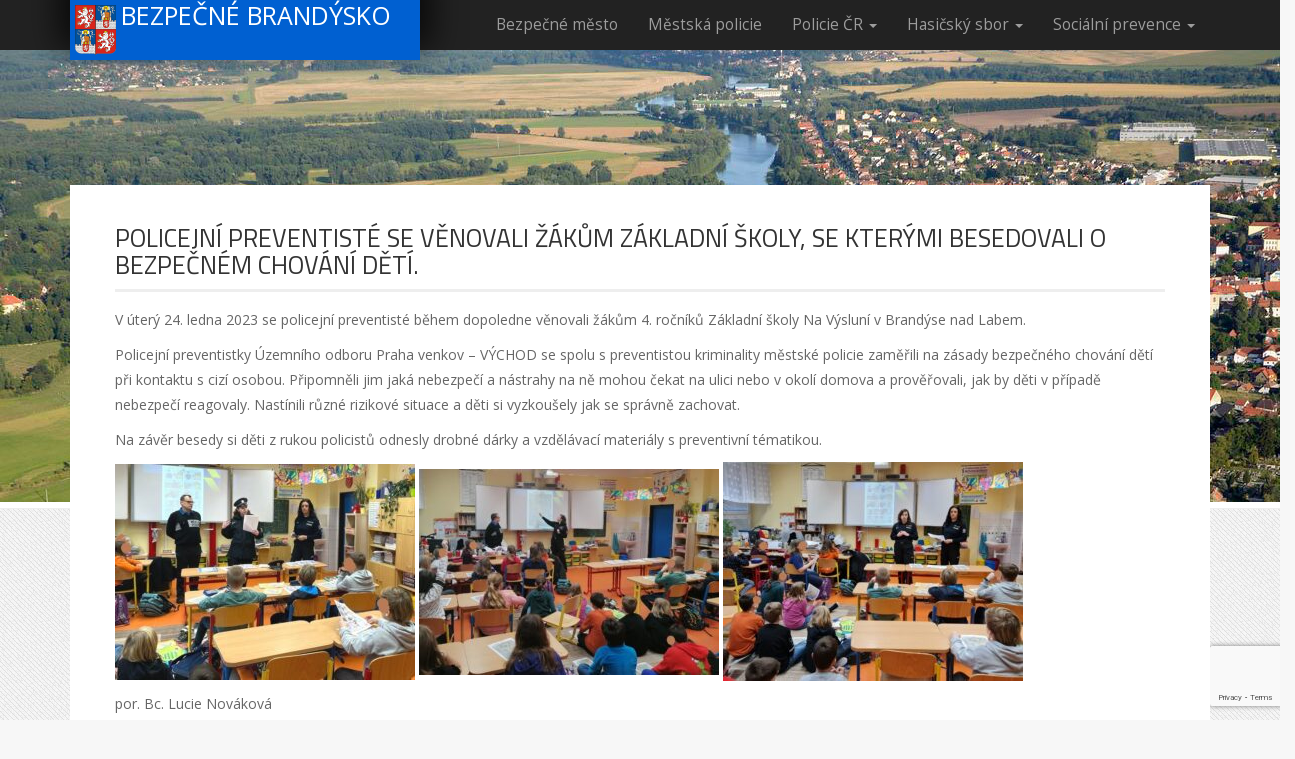

--- FILE ---
content_type: text/html; charset=UTF-8
request_url: http://www.bezpecnebrandysko.cz/policejni-preventiste-se-venovali-zakum-zakladni-skoly-se-kterymi-besedovali-o-bezpecnem-chovani-deti/
body_size: 8628
content:
<!DOCTYPE html>
<html lang="cs">
    <head>
        <meta charset="UTF-8">
        <meta name="viewport" content="width=device-width, initial-scale=1">
        <title>Policejní preventisté se věnovali žákům základní školy, se kterými besedovali o bezpečném chování dětí. | Bezpečné Brandýsko</title>

        <meta name='robots' content='max-image-preview:large' />
<link rel='dns-prefetch' href='//fonts.googleapis.com' />
<link rel="alternate" type="application/rss+xml" title="Bezpečné Brandýsko &raquo; RSS zdroj" href="http://www.bezpecnebrandysko.cz/feed/" />
<link rel="alternate" type="application/rss+xml" title="Bezpečné Brandýsko &raquo; RSS komentářů" href="http://www.bezpecnebrandysko.cz/comments/feed/" />
<link rel="alternate" type="application/rss+xml" title="Bezpečné Brandýsko &raquo; RSS komentářů pro Policejní preventisté se věnovali žákům základní školy, se kterými besedovali o bezpečném chování dětí." href="http://www.bezpecnebrandysko.cz/policejni-preventiste-se-venovali-zakum-zakladni-skoly-se-kterymi-besedovali-o-bezpecnem-chovani-deti/feed/" />
<script type="text/javascript">
/* <![CDATA[ */
window._wpemojiSettings = {"baseUrl":"https:\/\/s.w.org\/images\/core\/emoji\/15.0.3\/72x72\/","ext":".png","svgUrl":"https:\/\/s.w.org\/images\/core\/emoji\/15.0.3\/svg\/","svgExt":".svg","source":{"concatemoji":"http:\/\/www.bezpecnebrandysko.cz\/wp-includes\/js\/wp-emoji-release.min.js?ver=6.5.7"}};
/*! This file is auto-generated */
!function(i,n){var o,s,e;function c(e){try{var t={supportTests:e,timestamp:(new Date).valueOf()};sessionStorage.setItem(o,JSON.stringify(t))}catch(e){}}function p(e,t,n){e.clearRect(0,0,e.canvas.width,e.canvas.height),e.fillText(t,0,0);var t=new Uint32Array(e.getImageData(0,0,e.canvas.width,e.canvas.height).data),r=(e.clearRect(0,0,e.canvas.width,e.canvas.height),e.fillText(n,0,0),new Uint32Array(e.getImageData(0,0,e.canvas.width,e.canvas.height).data));return t.every(function(e,t){return e===r[t]})}function u(e,t,n){switch(t){case"flag":return n(e,"\ud83c\udff3\ufe0f\u200d\u26a7\ufe0f","\ud83c\udff3\ufe0f\u200b\u26a7\ufe0f")?!1:!n(e,"\ud83c\uddfa\ud83c\uddf3","\ud83c\uddfa\u200b\ud83c\uddf3")&&!n(e,"\ud83c\udff4\udb40\udc67\udb40\udc62\udb40\udc65\udb40\udc6e\udb40\udc67\udb40\udc7f","\ud83c\udff4\u200b\udb40\udc67\u200b\udb40\udc62\u200b\udb40\udc65\u200b\udb40\udc6e\u200b\udb40\udc67\u200b\udb40\udc7f");case"emoji":return!n(e,"\ud83d\udc26\u200d\u2b1b","\ud83d\udc26\u200b\u2b1b")}return!1}function f(e,t,n){var r="undefined"!=typeof WorkerGlobalScope&&self instanceof WorkerGlobalScope?new OffscreenCanvas(300,150):i.createElement("canvas"),a=r.getContext("2d",{willReadFrequently:!0}),o=(a.textBaseline="top",a.font="600 32px Arial",{});return e.forEach(function(e){o[e]=t(a,e,n)}),o}function t(e){var t=i.createElement("script");t.src=e,t.defer=!0,i.head.appendChild(t)}"undefined"!=typeof Promise&&(o="wpEmojiSettingsSupports",s=["flag","emoji"],n.supports={everything:!0,everythingExceptFlag:!0},e=new Promise(function(e){i.addEventListener("DOMContentLoaded",e,{once:!0})}),new Promise(function(t){var n=function(){try{var e=JSON.parse(sessionStorage.getItem(o));if("object"==typeof e&&"number"==typeof e.timestamp&&(new Date).valueOf()<e.timestamp+604800&&"object"==typeof e.supportTests)return e.supportTests}catch(e){}return null}();if(!n){if("undefined"!=typeof Worker&&"undefined"!=typeof OffscreenCanvas&&"undefined"!=typeof URL&&URL.createObjectURL&&"undefined"!=typeof Blob)try{var e="postMessage("+f.toString()+"("+[JSON.stringify(s),u.toString(),p.toString()].join(",")+"));",r=new Blob([e],{type:"text/javascript"}),a=new Worker(URL.createObjectURL(r),{name:"wpTestEmojiSupports"});return void(a.onmessage=function(e){c(n=e.data),a.terminate(),t(n)})}catch(e){}c(n=f(s,u,p))}t(n)}).then(function(e){for(var t in e)n.supports[t]=e[t],n.supports.everything=n.supports.everything&&n.supports[t],"flag"!==t&&(n.supports.everythingExceptFlag=n.supports.everythingExceptFlag&&n.supports[t]);n.supports.everythingExceptFlag=n.supports.everythingExceptFlag&&!n.supports.flag,n.DOMReady=!1,n.readyCallback=function(){n.DOMReady=!0}}).then(function(){return e}).then(function(){var e;n.supports.everything||(n.readyCallback(),(e=n.source||{}).concatemoji?t(e.concatemoji):e.wpemoji&&e.twemoji&&(t(e.twemoji),t(e.wpemoji)))}))}((window,document),window._wpemojiSettings);
/* ]]> */
</script>
<style id='wp-emoji-styles-inline-css' type='text/css'>

	img.wp-smiley, img.emoji {
		display: inline !important;
		border: none !important;
		box-shadow: none !important;
		height: 1em !important;
		width: 1em !important;
		margin: 0 0.07em !important;
		vertical-align: -0.1em !important;
		background: none !important;
		padding: 0 !important;
	}
</style>
<link rel='stylesheet' id='wp-block-library-css' href='http://www.bezpecnebrandysko.cz/wp-includes/css/dist/block-library/style.min.css?ver=6.5.7' type='text/css' media='all' />
<style id='classic-theme-styles-inline-css' type='text/css'>
/*! This file is auto-generated */
.wp-block-button__link{color:#fff;background-color:#32373c;border-radius:9999px;box-shadow:none;text-decoration:none;padding:calc(.667em + 2px) calc(1.333em + 2px);font-size:1.125em}.wp-block-file__button{background:#32373c;color:#fff;text-decoration:none}
</style>
<style id='global-styles-inline-css' type='text/css'>
body{--wp--preset--color--black: #000000;--wp--preset--color--cyan-bluish-gray: #abb8c3;--wp--preset--color--white: #ffffff;--wp--preset--color--pale-pink: #f78da7;--wp--preset--color--vivid-red: #cf2e2e;--wp--preset--color--luminous-vivid-orange: #ff6900;--wp--preset--color--luminous-vivid-amber: #fcb900;--wp--preset--color--light-green-cyan: #7bdcb5;--wp--preset--color--vivid-green-cyan: #00d084;--wp--preset--color--pale-cyan-blue: #8ed1fc;--wp--preset--color--vivid-cyan-blue: #0693e3;--wp--preset--color--vivid-purple: #9b51e0;--wp--preset--gradient--vivid-cyan-blue-to-vivid-purple: linear-gradient(135deg,rgba(6,147,227,1) 0%,rgb(155,81,224) 100%);--wp--preset--gradient--light-green-cyan-to-vivid-green-cyan: linear-gradient(135deg,rgb(122,220,180) 0%,rgb(0,208,130) 100%);--wp--preset--gradient--luminous-vivid-amber-to-luminous-vivid-orange: linear-gradient(135deg,rgba(252,185,0,1) 0%,rgba(255,105,0,1) 100%);--wp--preset--gradient--luminous-vivid-orange-to-vivid-red: linear-gradient(135deg,rgba(255,105,0,1) 0%,rgb(207,46,46) 100%);--wp--preset--gradient--very-light-gray-to-cyan-bluish-gray: linear-gradient(135deg,rgb(238,238,238) 0%,rgb(169,184,195) 100%);--wp--preset--gradient--cool-to-warm-spectrum: linear-gradient(135deg,rgb(74,234,220) 0%,rgb(151,120,209) 20%,rgb(207,42,186) 40%,rgb(238,44,130) 60%,rgb(251,105,98) 80%,rgb(254,248,76) 100%);--wp--preset--gradient--blush-light-purple: linear-gradient(135deg,rgb(255,206,236) 0%,rgb(152,150,240) 100%);--wp--preset--gradient--blush-bordeaux: linear-gradient(135deg,rgb(254,205,165) 0%,rgb(254,45,45) 50%,rgb(107,0,62) 100%);--wp--preset--gradient--luminous-dusk: linear-gradient(135deg,rgb(255,203,112) 0%,rgb(199,81,192) 50%,rgb(65,88,208) 100%);--wp--preset--gradient--pale-ocean: linear-gradient(135deg,rgb(255,245,203) 0%,rgb(182,227,212) 50%,rgb(51,167,181) 100%);--wp--preset--gradient--electric-grass: linear-gradient(135deg,rgb(202,248,128) 0%,rgb(113,206,126) 100%);--wp--preset--gradient--midnight: linear-gradient(135deg,rgb(2,3,129) 0%,rgb(40,116,252) 100%);--wp--preset--font-size--small: 13px;--wp--preset--font-size--medium: 20px;--wp--preset--font-size--large: 36px;--wp--preset--font-size--x-large: 42px;--wp--preset--spacing--20: 0.44rem;--wp--preset--spacing--30: 0.67rem;--wp--preset--spacing--40: 1rem;--wp--preset--spacing--50: 1.5rem;--wp--preset--spacing--60: 2.25rem;--wp--preset--spacing--70: 3.38rem;--wp--preset--spacing--80: 5.06rem;--wp--preset--shadow--natural: 6px 6px 9px rgba(0, 0, 0, 0.2);--wp--preset--shadow--deep: 12px 12px 50px rgba(0, 0, 0, 0.4);--wp--preset--shadow--sharp: 6px 6px 0px rgba(0, 0, 0, 0.2);--wp--preset--shadow--outlined: 6px 6px 0px -3px rgba(255, 255, 255, 1), 6px 6px rgba(0, 0, 0, 1);--wp--preset--shadow--crisp: 6px 6px 0px rgba(0, 0, 0, 1);}:where(.is-layout-flex){gap: 0.5em;}:where(.is-layout-grid){gap: 0.5em;}body .is-layout-flex{display: flex;}body .is-layout-flex{flex-wrap: wrap;align-items: center;}body .is-layout-flex > *{margin: 0;}body .is-layout-grid{display: grid;}body .is-layout-grid > *{margin: 0;}:where(.wp-block-columns.is-layout-flex){gap: 2em;}:where(.wp-block-columns.is-layout-grid){gap: 2em;}:where(.wp-block-post-template.is-layout-flex){gap: 1.25em;}:where(.wp-block-post-template.is-layout-grid){gap: 1.25em;}.has-black-color{color: var(--wp--preset--color--black) !important;}.has-cyan-bluish-gray-color{color: var(--wp--preset--color--cyan-bluish-gray) !important;}.has-white-color{color: var(--wp--preset--color--white) !important;}.has-pale-pink-color{color: var(--wp--preset--color--pale-pink) !important;}.has-vivid-red-color{color: var(--wp--preset--color--vivid-red) !important;}.has-luminous-vivid-orange-color{color: var(--wp--preset--color--luminous-vivid-orange) !important;}.has-luminous-vivid-amber-color{color: var(--wp--preset--color--luminous-vivid-amber) !important;}.has-light-green-cyan-color{color: var(--wp--preset--color--light-green-cyan) !important;}.has-vivid-green-cyan-color{color: var(--wp--preset--color--vivid-green-cyan) !important;}.has-pale-cyan-blue-color{color: var(--wp--preset--color--pale-cyan-blue) !important;}.has-vivid-cyan-blue-color{color: var(--wp--preset--color--vivid-cyan-blue) !important;}.has-vivid-purple-color{color: var(--wp--preset--color--vivid-purple) !important;}.has-black-background-color{background-color: var(--wp--preset--color--black) !important;}.has-cyan-bluish-gray-background-color{background-color: var(--wp--preset--color--cyan-bluish-gray) !important;}.has-white-background-color{background-color: var(--wp--preset--color--white) !important;}.has-pale-pink-background-color{background-color: var(--wp--preset--color--pale-pink) !important;}.has-vivid-red-background-color{background-color: var(--wp--preset--color--vivid-red) !important;}.has-luminous-vivid-orange-background-color{background-color: var(--wp--preset--color--luminous-vivid-orange) !important;}.has-luminous-vivid-amber-background-color{background-color: var(--wp--preset--color--luminous-vivid-amber) !important;}.has-light-green-cyan-background-color{background-color: var(--wp--preset--color--light-green-cyan) !important;}.has-vivid-green-cyan-background-color{background-color: var(--wp--preset--color--vivid-green-cyan) !important;}.has-pale-cyan-blue-background-color{background-color: var(--wp--preset--color--pale-cyan-blue) !important;}.has-vivid-cyan-blue-background-color{background-color: var(--wp--preset--color--vivid-cyan-blue) !important;}.has-vivid-purple-background-color{background-color: var(--wp--preset--color--vivid-purple) !important;}.has-black-border-color{border-color: var(--wp--preset--color--black) !important;}.has-cyan-bluish-gray-border-color{border-color: var(--wp--preset--color--cyan-bluish-gray) !important;}.has-white-border-color{border-color: var(--wp--preset--color--white) !important;}.has-pale-pink-border-color{border-color: var(--wp--preset--color--pale-pink) !important;}.has-vivid-red-border-color{border-color: var(--wp--preset--color--vivid-red) !important;}.has-luminous-vivid-orange-border-color{border-color: var(--wp--preset--color--luminous-vivid-orange) !important;}.has-luminous-vivid-amber-border-color{border-color: var(--wp--preset--color--luminous-vivid-amber) !important;}.has-light-green-cyan-border-color{border-color: var(--wp--preset--color--light-green-cyan) !important;}.has-vivid-green-cyan-border-color{border-color: var(--wp--preset--color--vivid-green-cyan) !important;}.has-pale-cyan-blue-border-color{border-color: var(--wp--preset--color--pale-cyan-blue) !important;}.has-vivid-cyan-blue-border-color{border-color: var(--wp--preset--color--vivid-cyan-blue) !important;}.has-vivid-purple-border-color{border-color: var(--wp--preset--color--vivid-purple) !important;}.has-vivid-cyan-blue-to-vivid-purple-gradient-background{background: var(--wp--preset--gradient--vivid-cyan-blue-to-vivid-purple) !important;}.has-light-green-cyan-to-vivid-green-cyan-gradient-background{background: var(--wp--preset--gradient--light-green-cyan-to-vivid-green-cyan) !important;}.has-luminous-vivid-amber-to-luminous-vivid-orange-gradient-background{background: var(--wp--preset--gradient--luminous-vivid-amber-to-luminous-vivid-orange) !important;}.has-luminous-vivid-orange-to-vivid-red-gradient-background{background: var(--wp--preset--gradient--luminous-vivid-orange-to-vivid-red) !important;}.has-very-light-gray-to-cyan-bluish-gray-gradient-background{background: var(--wp--preset--gradient--very-light-gray-to-cyan-bluish-gray) !important;}.has-cool-to-warm-spectrum-gradient-background{background: var(--wp--preset--gradient--cool-to-warm-spectrum) !important;}.has-blush-light-purple-gradient-background{background: var(--wp--preset--gradient--blush-light-purple) !important;}.has-blush-bordeaux-gradient-background{background: var(--wp--preset--gradient--blush-bordeaux) !important;}.has-luminous-dusk-gradient-background{background: var(--wp--preset--gradient--luminous-dusk) !important;}.has-pale-ocean-gradient-background{background: var(--wp--preset--gradient--pale-ocean) !important;}.has-electric-grass-gradient-background{background: var(--wp--preset--gradient--electric-grass) !important;}.has-midnight-gradient-background{background: var(--wp--preset--gradient--midnight) !important;}.has-small-font-size{font-size: var(--wp--preset--font-size--small) !important;}.has-medium-font-size{font-size: var(--wp--preset--font-size--medium) !important;}.has-large-font-size{font-size: var(--wp--preset--font-size--large) !important;}.has-x-large-font-size{font-size: var(--wp--preset--font-size--x-large) !important;}
.wp-block-navigation a:where(:not(.wp-element-button)){color: inherit;}
:where(.wp-block-post-template.is-layout-flex){gap: 1.25em;}:where(.wp-block-post-template.is-layout-grid){gap: 1.25em;}
:where(.wp-block-columns.is-layout-flex){gap: 2em;}:where(.wp-block-columns.is-layout-grid){gap: 2em;}
.wp-block-pullquote{font-size: 1.5em;line-height: 1.6;}
</style>
<link rel='stylesheet' id='contact-form-7-css' href='http://www.bezpecnebrandysko.cz/wp-content/plugins/contact-form-7/includes/css/styles.css?ver=5.9.5' type='text/css' media='all' />
<link rel='stylesheet' id='wpba_front_end_styles-css' href='http://www.bezpecnebrandysko.cz/wp-content/plugins/wp-better-attachments/assets/css/wpba-frontend.css?ver=1.3.11' type='text/css' media='all' />
<link rel='stylesheet' id='css-magnific-popup-css' href='http://www.bezpecnebrandysko.cz/wp-content/plugins/wpp-ninja-bootstrap-gallery/public/css/magnific-popup.css?ver=1.1.0' type='text/css' media='all' />
<link rel='stylesheet' id='wppninja-bootstrap-gallery-css' href='http://www.bezpecnebrandysko.cz/wp-content/plugins/wpp-ninja-bootstrap-gallery/public/css/wppninja-bootstrap-gallery.css?ver=1.1.0' type='text/css' media='all' />
<link rel='stylesheet' id='ts-fonts-css' href='//fonts.googleapis.com/css?family=Open+Sans%3A300%2C400%2C700%2C400italic&#038;subset=latin%2Clatin-ext&#038;ver=6.5.7' type='text/css' media='all' />
<link rel='stylesheet' id='ts-basic-style-css' href='http://www.bezpecnebrandysko.cz/wp-content/themes/ts/style.css?ver=6.5.7' type='text/css' media='all' />
<link rel='stylesheet' id='ts-bootstrap-style-css' href='http://www.bezpecnebrandysko.cz/wp-content/themes/ts/css/bootstrap/bootstrap.min.css?ver=6.5.7' type='text/css' media='all' />
<link rel='stylesheet' id='ts-main-style-css' href='http://www.bezpecnebrandysko.cz/wp-content/themes/ts/css/skins/main.css?ver=6.5.7' type='text/css' media='all' />
<link rel='stylesheet' id='ts-nivo-slider-default-theme-css' href='http://www.bezpecnebrandysko.cz/wp-content/themes/ts/css/nivo/slider/themes/default/default.css?ver=6.5.7' type='text/css' media='all' />
<link rel='stylesheet' id='ts-nivo-slider-style-css' href='http://www.bezpecnebrandysko.cz/wp-content/themes/ts/css/nivo/slider/nivo.css?ver=6.5.7' type='text/css' media='all' />
<script type="text/javascript" src="http://www.bezpecnebrandysko.cz/wp-includes/js/jquery/jquery.min.js?ver=3.7.1" id="jquery-core-js"></script>
<script type="text/javascript" src="http://www.bezpecnebrandysko.cz/wp-includes/js/jquery/jquery-migrate.min.js?ver=3.4.1" id="jquery-migrate-js"></script>
<script type="text/javascript" src="http://www.bezpecnebrandysko.cz/wp-content/plugins/wpp-ninja-bootstrap-gallery/public/js/jquery.magnific-popup.min.js?ver=1.1.0" id="jquery-magnific-popup-js"></script>
<script type="text/javascript" src="http://www.bezpecnebrandysko.cz/wp-content/plugins/wpp-ninja-bootstrap-gallery/public/js/wppninja-bootstrap-gallery-public.js?ver=1.1.0" id="wppninja-bootstrap-gallery-js"></script>
<script type="text/javascript" src="http://www.bezpecnebrandysko.cz/wp-includes/js/hoverIntent.min.js?ver=1.10.2" id="hoverIntent-js"></script>
<script type="text/javascript" src="http://www.bezpecnebrandysko.cz/wp-content/themes/ts/js/superfish.js?ver=6.5.7" id="ts-superfish-js"></script>
<link rel="https://api.w.org/" href="http://www.bezpecnebrandysko.cz/wp-json/" /><link rel="alternate" type="application/json" href="http://www.bezpecnebrandysko.cz/wp-json/wp/v2/posts/2732" /><link rel="EditURI" type="application/rsd+xml" title="RSD" href="http://www.bezpecnebrandysko.cz/xmlrpc.php?rsd" />
<meta name="generator" content="WordPress 6.5.7" />
<link rel="canonical" href="http://www.bezpecnebrandysko.cz/policejni-preventiste-se-venovali-zakum-zakladni-skoly-se-kterymi-besedovali-o-bezpecnem-chovani-deti/" />
<link rel='shortlink' href='http://www.bezpecnebrandysko.cz/?p=2732' />
<link rel="alternate" type="application/json+oembed" href="http://www.bezpecnebrandysko.cz/wp-json/oembed/1.0/embed?url=http%3A%2F%2Fwww.bezpecnebrandysko.cz%2Fpolicejni-preventiste-se-venovali-zakum-zakladni-skoly-se-kterymi-besedovali-o-bezpecnem-chovani-deti%2F" />
<link rel="alternate" type="text/xml+oembed" href="http://www.bezpecnebrandysko.cz/wp-json/oembed/1.0/embed?url=http%3A%2F%2Fwww.bezpecnebrandysko.cz%2Fpolicejni-preventiste-se-venovali-zakum-zakladni-skoly-se-kterymi-besedovali-o-bezpecnem-chovani-deti%2F&#038;format=xml" />
<style></style><script>jQuery(window).load(function() { jQuery('#slider').nivoSlider({effect:'fade', pauseTime: 4500}); });</script><style type="text/css" id="custom-background-css">
body.custom-background { background-image: url("http://www.bezpecnebrandysko.cz/wp-content/uploads/2016/11/jeans.png"); background-position: left top; background-size: auto; background-repeat: repeat; background-attachment: scroll; }
</style>
	    </head>

    <body class="post-template-default single single-post postid-2732 single-format-standard custom-background metaslider-plugin">
        <div id="parallax-bg"></div>
        <div id="page" class="hfeed site">
   <div id="header-2">
   <div class="container">   
               <nav class="navbar navbar-inverse navbar-static-top">
  
    <div class="container-fluid">
      <div class="navbar-header">
        <button type="button" class="navbar-toggle collapsed" data-toggle="collapse" data-target="#navbar6">
          <span class="sr-only">Toggle navigation</span>
          <span class="icon-bar"></span>
          <span class="icon-bar"></span>
          <span class="icon-bar"></span>
        </button>
     <a class="navbar-brand" href="http://www.bezpecnebrandysko.cz"><img src="http://www.bezpecnebrandysko.cz/wp-content/uploads/2017/09/znak.png" style="height: 50px; float: left; padding-right:5px;" alt="znak"> Bezpečné Brandýsko
        </a>
      </div>
    
        <div id="navbar6" class="navbar-collapse collapse"><ul id="menu-hlavni-menu" class="nav navbar-nav navbar-right"><li id="menu-item-174" class="menu-item menu-item-type-post_type menu-item-object-page menu-item-174"><a href="http://www.bezpecnebrandysko.cz/bezpecne-mesto/">Bezpečné město</a></li>
<li id="menu-item-822" class="menu-item menu-item-type-post_type menu-item-object-page menu-item-822"><a href="http://www.bezpecnebrandysko.cz/mestska-policie/">Městská policie</a></li>
<li id="menu-item-230" class="menu-item menu-item-type-custom menu-item-object-custom menu-item-has-children menu-item-230 dropdown"><a href="#" data-toggle="dropdown" class="dropdown-toggle" aria-haspopup="true">Policie ČR <span class="caret"></span></a>
<ul role="menu" class="dropdown-menu">
	<li id="menu-item-171" class="menu-item menu-item-type-post_type menu-item-object-page menu-item-171"><a href="http://www.bezpecnebrandysko.cz/policie-cr/">Rozcestník</a></li>
	<li id="menu-item-233" class="menu-item menu-item-type-taxonomy menu-item-object-category current-post-ancestor current-menu-parent current-post-parent menu-item-233"><a href="http://www.bezpecnebrandysko.cz/rubrika/policie-informuje/">Policie informuje</a></li>
	<li id="menu-item-234" class="menu-item menu-item-type-taxonomy menu-item-object-category menu-item-234"><a href="http://www.bezpecnebrandysko.cz/rubrika/pomozte-nam/">Pomozte nám</a></li>
	<li id="menu-item-232" class="menu-item menu-item-type-post_type menu-item-object-page menu-item-232"><a href="http://www.bezpecnebrandysko.cz/policie-cr/mapy-kriminality/">Mapy kriminality</a></li>
	<li id="menu-item-231" class="menu-item menu-item-type-post_type menu-item-object-page menu-item-231"><a href="http://www.bezpecnebrandysko.cz/policie-cr/nabor-k-policii-ceske-republiky/">Nábor k Policii České republiky</a></li>
	<li id="menu-item-2184" class="menu-item menu-item-type-post_type menu-item-object-page menu-item-2184"><a href="http://www.bezpecnebrandysko.cz/policie-cr/preventivni-videa/">Preventivní videa</a></li>
</ul>
</li>
<li id="menu-item-202" class="menu-item menu-item-type-post_type menu-item-object-page menu-item-has-children menu-item-202 dropdown"><a href="#" data-toggle="dropdown" class="dropdown-toggle" aria-haspopup="true">Hasičský sbor <span class="caret"></span></a>
<ul role="menu" class="dropdown-menu">
	<li id="menu-item-212" class="menu-item menu-item-type-post_type menu-item-object-page menu-item-212"><a href="http://www.bezpecnebrandysko.cz/hasicsky-sbor/co-delat-v-tisni/">Co dělat v tísni</a></li>
	<li id="menu-item-210" class="menu-item menu-item-type-post_type menu-item-object-page menu-item-210"><a href="http://www.bezpecnebrandysko.cz/hasicsky-sbor/sireny/">Sirény</a></li>
	<li id="menu-item-203" class="menu-item menu-item-type-post_type menu-item-object-page menu-item-203"><a href="http://www.bezpecnebrandysko.cz/hasicsky-sbor/kominy-a-topidla/">Komíny a topidla</a></li>
	<li id="menu-item-208" class="menu-item menu-item-type-post_type menu-item-object-page menu-item-208"><a href="http://www.bezpecnebrandysko.cz/hasicsky-sbor/vypalovani-porostu/">Vypalování porostů</a></li>
	<li id="menu-item-204" class="menu-item menu-item-type-post_type menu-item-object-page menu-item-204"><a href="http://www.bezpecnebrandysko.cz/hasicsky-sbor/balonky-stesti/">Balónky štěstí</a></li>
	<li id="menu-item-209" class="menu-item menu-item-type-post_type menu-item-object-page menu-item-209"><a href="http://www.bezpecnebrandysko.cz/hasicsky-sbor/paleni-carodejnic/">Pálení čarodějnic</a></li>
	<li id="menu-item-211" class="menu-item menu-item-type-post_type menu-item-object-page menu-item-211"><a href="http://www.bezpecnebrandysko.cz/hasicsky-sbor/ohlasovani-paleni/">Ohlašování pálení</a></li>
</ul>
</li>
<li id="menu-item-218" class="menu-item menu-item-type-custom menu-item-object-custom menu-item-has-children menu-item-218 dropdown"><a href="#" data-toggle="dropdown" class="dropdown-toggle" aria-haspopup="true">Sociální prevence <span class="caret"></span></a>
<ul role="menu" class="dropdown-menu">
	<li id="menu-item-105" class="menu-item menu-item-type-post_type menu-item-object-page menu-item-105"><a href="http://www.bezpecnebrandysko.cz/socialni-prevence/">Základní informace</a></li>
	<li id="menu-item-219" class="menu-item menu-item-type-post_type menu-item-object-page menu-item-219"><a href="http://www.bezpecnebrandysko.cz/socialni-prevence/azylovy-dum-pro-matky-s-detmi/">Azylový dům pro rodiny s dětmi</a></li>
	<li id="menu-item-220" class="menu-item menu-item-type-post_type menu-item-object-page menu-item-220"><a href="http://www.bezpecnebrandysko.cz/socialni-prevence/bezpecnost-pro-seniory/">Bezpečnost pro seniory</a></li>
	<li id="menu-item-221" class="menu-item menu-item-type-post_type menu-item-object-page menu-item-221"><a href="http://www.bezpecnebrandysko.cz/socialni-prevence/obcanske-poradenstvi/">Občanské poradenství</a></li>
	<li id="menu-item-222" class="menu-item menu-item-type-post_type menu-item-object-page menu-item-222"><a href="http://www.bezpecnebrandysko.cz/socialni-prevence/pomoc-osobam-bez-domova-a-osobam-ohrozenym-socialnim-vyloucenim/">Pomoc osobám bez domova a soc. vyloučeným</a></li>
	<li id="menu-item-223" class="menu-item menu-item-type-post_type menu-item-object-page menu-item-223"><a href="http://www.bezpecnebrandysko.cz/socialni-prevence/probacni-a-mediacni-sluzba/">Probační a mediační služba</a></li>
	<li id="menu-item-224" class="menu-item menu-item-type-post_type menu-item-object-page menu-item-224"><a href="http://www.bezpecnebrandysko.cz/socialni-prevence/protidrogova-prevence/">Protidrogová prevence</a></li>
	<li id="menu-item-225" class="menu-item menu-item-type-post_type menu-item-object-page menu-item-225"><a href="http://www.bezpecnebrandysko.cz/socialni-prevence/socialni-kuratela/">Sociální kuratela</a></li>
</ul>
</li>
</ul></div> 
     
    </div>
    <!--/.container-fluid -->
    
    
    
    
  </nav>   </div>
            </div>

            
	<div class="slider-wrapper theme-default"> 
    	<div class="ribbon"></div>    
    		<div id="slider" class="nivoSlider">
    			<a href=''><img src='http://www.bezpecnebrandysko.cz/wp-content/uploads/2016/11/Bezpecne-mesto-na-titulku-2.jpg' title=''></a>  
    		</div><!--#slider-->
    		    </div>	
	
            <div id="content" class="site-content row clearfix clear">
                <div class="container"> 

<div id="primary" class="content-area col-md-12">
    <main id="main" class="site-main" role="main">

        
            
<article id="post-2732" class="col-md-12 post-2732 post type-post status-publish format-standard hentry category-aktuality category-policie-informuje">
	<header class="entry-header">
		<h1 class="entry-h1">Policejní preventisté se věnovali žákům základní školy, se kterými besedovali o bezpečném chování dětí.</h1>  	
	</header><!-- .entry-header -->

	<div class="entry-content">
	
	<p>V úterý 24. ledna 2023 se policejní preventisté během dopoledne věnovali žákům 4. ročníků Základní školy Na Výsluní v Brandýse nad Labem.</p>
<p>Policejní preventistky Územního odboru Praha venkov &#8211; VÝCHOD se spolu s preventistou kriminality městské policie zaměřili na zásady bezpečného chování dětí při kontaktu s cizí osobou. Připomněli jim jaká nebezpečí a nástrahy na ně mohou čekat na ulici nebo v okolí domova a prověřovali, jak by děti v případě nebezpečí reagovaly. Nastínili různé rizikové situace a děti si vyzkoušely jak se správně zachovat.</p>
<p>Na závěr besedy si děti z rukou policistů odnesly drobné dárky a vzdělávací materiály s preventivní tématikou.</p>
<p><img fetchpriority="high" decoding="async" class="alignnone size-medium wp-image-2733" src="http://www.bezpecnebrandysko.cz/wp-content/uploads/2023/01/1-1-300x216.jpg" alt="" width="300" height="216" srcset="http://www.bezpecnebrandysko.cz/wp-content/uploads/2023/01/1-1-300x216.jpg 300w, http://www.bezpecnebrandysko.cz/wp-content/uploads/2023/01/1-1-768x552.jpg 768w, http://www.bezpecnebrandysko.cz/wp-content/uploads/2023/01/1-1.jpg 771w" sizes="(max-width: 300px) 100vw, 300px" /> <img decoding="async" class="alignnone size-medium wp-image-2734" src="http://www.bezpecnebrandysko.cz/wp-content/uploads/2023/01/2-1-300x206.jpg" alt="" width="300" height="206" srcset="http://www.bezpecnebrandysko.cz/wp-content/uploads/2023/01/2-1-300x206.jpg 300w, http://www.bezpecnebrandysko.cz/wp-content/uploads/2023/01/2-1-768x528.jpg 768w, http://www.bezpecnebrandysko.cz/wp-content/uploads/2023/01/2-1.jpg 1000w" sizes="(max-width: 300px) 100vw, 300px" /> <img decoding="async" class="alignnone size-medium wp-image-2735" src="http://www.bezpecnebrandysko.cz/wp-content/uploads/2023/01/3-1-300x219.jpg" alt="" width="300" height="219" srcset="http://www.bezpecnebrandysko.cz/wp-content/uploads/2023/01/3-1-300x219.jpg 300w, http://www.bezpecnebrandysko.cz/wp-content/uploads/2023/01/3-1-768x561.jpg 768w, http://www.bezpecnebrandysko.cz/wp-content/uploads/2023/01/3-1.jpg 1000w" sizes="(max-width: 300px) 100vw, 300px" /></p>
<p>por. Bc. Lucie Nováková<br />
komisař<br />
P ČR Praha venkov &#8211; VÝCHOD<br />
23. ledna 2023</p>
	</div><!-- .entry-content -->
  
    
<div class="wpcf7 no-js" id="wpcf7-f34-p2732-o1" lang="cs-CZ" dir="ltr">
<div class="screen-reader-response"><p role="status" aria-live="polite" aria-atomic="true"></p> <ul></ul></div>
<form action="/policejni-preventiste-se-venovali-zakum-zakladni-skoly-se-kterymi-besedovali-o-bezpecnem-chovani-deti/#wpcf7-f34-p2732-o1" method="post" class="wpcf7-form init" aria-label="Kontaktní formulář" novalidate="novalidate" data-status="init">
<div style="display: none;">
<input type="hidden" name="_wpcf7" value="34" />
<input type="hidden" name="_wpcf7_version" value="5.9.5" />
<input type="hidden" name="_wpcf7_locale" value="cs_CZ" />
<input type="hidden" name="_wpcf7_unit_tag" value="wpcf7-f34-p2732-o1" />
<input type="hidden" name="_wpcf7_container_post" value="2732" />
<input type="hidden" name="_wpcf7_posted_data_hash" value="" />
<input type="hidden" name="_wpcf7dtx_version" value="5.0.3" />
<input type="hidden" name="_wpcf7_recaptcha_response" value="" />
</div>
<span class="wpcf7-form-control-wrap dynamicname" data-name="dynamicname"><input type="hidden" name="dynamicname" class="wpcf7-form-control wpcf7-hidden wpcf7dtx wpcf7dtx-hidden" aria-invalid="false" value="Policejní preventisté se věnovali žákům základní školy, se kterými besedovali o bezpečném chování dětí."></span>
<p>Jakékoliv poznatky a informace můžete uvést zde, i anonymně.
</p>
<p><span class="wpcf7-form-control-wrap" data-name="your-message"><textarea cols="40" rows="4" class="wpcf7-form-control wpcf7-textarea" aria-invalid="false" name="your-message"></textarea></span>
</p>
<div class="row">
	<div class="col-sm-6">
	</div>
	<div class="col-sm-6">
		<p><button class="pull-right" type="submit" name="submit">Odeslat</button>
		</p>
	</div>
</div><div class="wpcf7-response-output" aria-hidden="true"></div>
</form>
</div>
       

	<footer class="entry-meta"> 
		24.1.2023			</footer><!-- .entry-meta -->
</article><!-- #post-## -->
            
        
    </main><!-- #main -->
</div><!-- #primary -->

</div>
</div><!-- .site-content -->
</div><!-- .site -->

	 
<div class="footer" id="footer">
<div class="container hidden-xs">
  <div class="row">
                     <div class="primary-sidebar widget-area" role="complementary">
                        <div class="col-sm-4"><aside class="widget"><h3 class="title">Městská policie &#8211; kontakt</h3>			<div class="textwidget"><em class="fa fa-phone">&nbsp;</em>724 184 073 (Hlídka 1)<br>
<em class="fa fa-phone">&nbsp;</em>731 691 636 (Hlídka 2)<br>
<em class="fa fa-phone">&nbsp;</em>602 362 341 (Pult centrální ochrany)</div>
		</aside></div><div class="col-sm-4"><aside class="widget"><h3 class="title">Navigace</h3><div class="menu-navigace-paticka-container"><ul id="menu-navigace-paticka" class="menu"><li id="menu-item-213" class="menu-item menu-item-type-post_type menu-item-object-page menu-item-213"><a href="http://www.bezpecnebrandysko.cz/bezpecne-mesto/">Bezpečné město</a></li>
<li id="menu-item-214" class="menu-item menu-item-type-post_type menu-item-object-page menu-item-214"><a href="http://www.bezpecnebrandysko.cz/hasicsky-sbor/">Hasičský sbor</a></li>
<li id="menu-item-215" class="menu-item menu-item-type-post_type menu-item-object-page menu-item-215"><a href="http://www.bezpecnebrandysko.cz/mestska-policie/">Městská policie</a></li>
<li id="menu-item-216" class="menu-item menu-item-type-post_type menu-item-object-page menu-item-216"><a href="http://www.bezpecnebrandysko.cz/policie-cr/">Policie ČR</a></li>
<li id="menu-item-217" class="menu-item menu-item-type-post_type menu-item-object-page menu-item-217"><a href="http://www.bezpecnebrandysko.cz/socialni-prevence/">Sociální prevence</a></li>
</ul></div></aside></div>
		<div class="col-sm-4"><aside class="widget">
		<h3 class="title">Nejnovější příspěvky</h3>
		<ul>
											<li>
					<a href="http://www.bezpecnebrandysko.cz/zlodej-hulvat/">Zloděj hulvát</a>
									</li>
											<li>
					<a href="http://www.bezpecnebrandysko.cz/cerni-pasazeri/">Černí pasažéři</a>
									</li>
											<li>
					<a href="http://www.bezpecnebrandysko.cz/prilis-hlucny-relax/">Příliš hlučný relax</a>
									</li>
											<li>
					<a href="http://www.bezpecnebrandysko.cz/neumel-pocitat-a-platit/">Neuměl počítat a platit</a>
									</li>
											<li>
					<a href="http://www.bezpecnebrandysko.cz/nedal-si-rict-2/">Nedal si říct</a>
									</li>
					</ul>

		</aside></div>                    </div><!-- #primary-sidebar -->
 </div>   
 </div><!-- .site-info -->

  <div style="background-color: black; height: 40px; text-align: center; padding-top: 10px" class="row"> © 2017 Brandýs nad Labem - Stará Boleslav  |  <a href="mailto:wordpress@polysoft.cz">webmaster</a></div>
 
 </div>
<script type="text/javascript" src="http://www.bezpecnebrandysko.cz/wp-content/plugins/contact-form-7/includes/swv/js/index.js?ver=5.9.5" id="swv-js"></script>
<script type="text/javascript" id="contact-form-7-js-extra">
/* <![CDATA[ */
var wpcf7 = {"api":{"root":"http:\/\/www.bezpecnebrandysko.cz\/wp-json\/","namespace":"contact-form-7\/v1"}};
/* ]]> */
</script>
<script type="text/javascript" src="http://www.bezpecnebrandysko.cz/wp-content/plugins/contact-form-7/includes/js/index.js?ver=5.9.5" id="contact-form-7-js"></script>
<script type="text/javascript" src="http://www.bezpecnebrandysko.cz/wp-content/themes/ts/js/navigation.js?ver=20120206" id="ts-navigation-js"></script>
<script type="text/javascript" src="http://www.bezpecnebrandysko.cz/wp-content/themes/ts/js/skip-link-focus-fix.js?ver=20130115" id="ts-skip-link-focus-fix-js"></script>
<script type="text/javascript" src="http://www.bezpecnebrandysko.cz/wp-content/themes/ts/js/nivo.slider.js?ver=6.5.7" id="ts-nivo-slider-js"></script>
<script type="text/javascript" src="http://www.bezpecnebrandysko.cz/wp-content/themes/ts/js/bootstrap.min.js?ver=6.5.7" id="ts-bootstrap-js"></script>
<script type="text/javascript" src="http://www.bezpecnebrandysko.cz/wp-content/themes/ts/js/custom.js?ver=6.5.7" id="ts-custom-js-js"></script>
<script type="text/javascript" src="https://www.google.com/recaptcha/api.js?render=6Lfpzo4UAAAAAIttH87eSwPn-8JrTTx0_HBPHQZy&amp;ver=3.0" id="google-recaptcha-js"></script>
<script type="text/javascript" src="http://www.bezpecnebrandysko.cz/wp-includes/js/dist/vendor/wp-polyfill-inert.min.js?ver=3.1.2" id="wp-polyfill-inert-js"></script>
<script type="text/javascript" src="http://www.bezpecnebrandysko.cz/wp-includes/js/dist/vendor/regenerator-runtime.min.js?ver=0.14.0" id="regenerator-runtime-js"></script>
<script type="text/javascript" src="http://www.bezpecnebrandysko.cz/wp-includes/js/dist/vendor/wp-polyfill.min.js?ver=3.15.0" id="wp-polyfill-js"></script>
<script type="text/javascript" id="wpcf7-recaptcha-js-extra">
/* <![CDATA[ */
var wpcf7_recaptcha = {"sitekey":"6Lfpzo4UAAAAAIttH87eSwPn-8JrTTx0_HBPHQZy","actions":{"homepage":"homepage","contactform":"contactform"}};
/* ]]> */
</script>
<script type="text/javascript" src="http://www.bezpecnebrandysko.cz/wp-content/plugins/contact-form-7/modules/recaptcha/index.js?ver=5.9.5" id="wpcf7-recaptcha-js"></script>


</body>
</html>


--- FILE ---
content_type: text/html; charset=utf-8
request_url: https://www.google.com/recaptcha/api2/anchor?ar=1&k=6Lfpzo4UAAAAAIttH87eSwPn-8JrTTx0_HBPHQZy&co=aHR0cDovL3d3dy5iZXpwZWNuZWJyYW5keXNrby5jejo4MA..&hl=en&v=N67nZn4AqZkNcbeMu4prBgzg&size=invisible&anchor-ms=20000&execute-ms=30000&cb=dnrntj77v83t
body_size: 48908
content:
<!DOCTYPE HTML><html dir="ltr" lang="en"><head><meta http-equiv="Content-Type" content="text/html; charset=UTF-8">
<meta http-equiv="X-UA-Compatible" content="IE=edge">
<title>reCAPTCHA</title>
<style type="text/css">
/* cyrillic-ext */
@font-face {
  font-family: 'Roboto';
  font-style: normal;
  font-weight: 400;
  font-stretch: 100%;
  src: url(//fonts.gstatic.com/s/roboto/v48/KFO7CnqEu92Fr1ME7kSn66aGLdTylUAMa3GUBHMdazTgWw.woff2) format('woff2');
  unicode-range: U+0460-052F, U+1C80-1C8A, U+20B4, U+2DE0-2DFF, U+A640-A69F, U+FE2E-FE2F;
}
/* cyrillic */
@font-face {
  font-family: 'Roboto';
  font-style: normal;
  font-weight: 400;
  font-stretch: 100%;
  src: url(//fonts.gstatic.com/s/roboto/v48/KFO7CnqEu92Fr1ME7kSn66aGLdTylUAMa3iUBHMdazTgWw.woff2) format('woff2');
  unicode-range: U+0301, U+0400-045F, U+0490-0491, U+04B0-04B1, U+2116;
}
/* greek-ext */
@font-face {
  font-family: 'Roboto';
  font-style: normal;
  font-weight: 400;
  font-stretch: 100%;
  src: url(//fonts.gstatic.com/s/roboto/v48/KFO7CnqEu92Fr1ME7kSn66aGLdTylUAMa3CUBHMdazTgWw.woff2) format('woff2');
  unicode-range: U+1F00-1FFF;
}
/* greek */
@font-face {
  font-family: 'Roboto';
  font-style: normal;
  font-weight: 400;
  font-stretch: 100%;
  src: url(//fonts.gstatic.com/s/roboto/v48/KFO7CnqEu92Fr1ME7kSn66aGLdTylUAMa3-UBHMdazTgWw.woff2) format('woff2');
  unicode-range: U+0370-0377, U+037A-037F, U+0384-038A, U+038C, U+038E-03A1, U+03A3-03FF;
}
/* math */
@font-face {
  font-family: 'Roboto';
  font-style: normal;
  font-weight: 400;
  font-stretch: 100%;
  src: url(//fonts.gstatic.com/s/roboto/v48/KFO7CnqEu92Fr1ME7kSn66aGLdTylUAMawCUBHMdazTgWw.woff2) format('woff2');
  unicode-range: U+0302-0303, U+0305, U+0307-0308, U+0310, U+0312, U+0315, U+031A, U+0326-0327, U+032C, U+032F-0330, U+0332-0333, U+0338, U+033A, U+0346, U+034D, U+0391-03A1, U+03A3-03A9, U+03B1-03C9, U+03D1, U+03D5-03D6, U+03F0-03F1, U+03F4-03F5, U+2016-2017, U+2034-2038, U+203C, U+2040, U+2043, U+2047, U+2050, U+2057, U+205F, U+2070-2071, U+2074-208E, U+2090-209C, U+20D0-20DC, U+20E1, U+20E5-20EF, U+2100-2112, U+2114-2115, U+2117-2121, U+2123-214F, U+2190, U+2192, U+2194-21AE, U+21B0-21E5, U+21F1-21F2, U+21F4-2211, U+2213-2214, U+2216-22FF, U+2308-230B, U+2310, U+2319, U+231C-2321, U+2336-237A, U+237C, U+2395, U+239B-23B7, U+23D0, U+23DC-23E1, U+2474-2475, U+25AF, U+25B3, U+25B7, U+25BD, U+25C1, U+25CA, U+25CC, U+25FB, U+266D-266F, U+27C0-27FF, U+2900-2AFF, U+2B0E-2B11, U+2B30-2B4C, U+2BFE, U+3030, U+FF5B, U+FF5D, U+1D400-1D7FF, U+1EE00-1EEFF;
}
/* symbols */
@font-face {
  font-family: 'Roboto';
  font-style: normal;
  font-weight: 400;
  font-stretch: 100%;
  src: url(//fonts.gstatic.com/s/roboto/v48/KFO7CnqEu92Fr1ME7kSn66aGLdTylUAMaxKUBHMdazTgWw.woff2) format('woff2');
  unicode-range: U+0001-000C, U+000E-001F, U+007F-009F, U+20DD-20E0, U+20E2-20E4, U+2150-218F, U+2190, U+2192, U+2194-2199, U+21AF, U+21E6-21F0, U+21F3, U+2218-2219, U+2299, U+22C4-22C6, U+2300-243F, U+2440-244A, U+2460-24FF, U+25A0-27BF, U+2800-28FF, U+2921-2922, U+2981, U+29BF, U+29EB, U+2B00-2BFF, U+4DC0-4DFF, U+FFF9-FFFB, U+10140-1018E, U+10190-1019C, U+101A0, U+101D0-101FD, U+102E0-102FB, U+10E60-10E7E, U+1D2C0-1D2D3, U+1D2E0-1D37F, U+1F000-1F0FF, U+1F100-1F1AD, U+1F1E6-1F1FF, U+1F30D-1F30F, U+1F315, U+1F31C, U+1F31E, U+1F320-1F32C, U+1F336, U+1F378, U+1F37D, U+1F382, U+1F393-1F39F, U+1F3A7-1F3A8, U+1F3AC-1F3AF, U+1F3C2, U+1F3C4-1F3C6, U+1F3CA-1F3CE, U+1F3D4-1F3E0, U+1F3ED, U+1F3F1-1F3F3, U+1F3F5-1F3F7, U+1F408, U+1F415, U+1F41F, U+1F426, U+1F43F, U+1F441-1F442, U+1F444, U+1F446-1F449, U+1F44C-1F44E, U+1F453, U+1F46A, U+1F47D, U+1F4A3, U+1F4B0, U+1F4B3, U+1F4B9, U+1F4BB, U+1F4BF, U+1F4C8-1F4CB, U+1F4D6, U+1F4DA, U+1F4DF, U+1F4E3-1F4E6, U+1F4EA-1F4ED, U+1F4F7, U+1F4F9-1F4FB, U+1F4FD-1F4FE, U+1F503, U+1F507-1F50B, U+1F50D, U+1F512-1F513, U+1F53E-1F54A, U+1F54F-1F5FA, U+1F610, U+1F650-1F67F, U+1F687, U+1F68D, U+1F691, U+1F694, U+1F698, U+1F6AD, U+1F6B2, U+1F6B9-1F6BA, U+1F6BC, U+1F6C6-1F6CF, U+1F6D3-1F6D7, U+1F6E0-1F6EA, U+1F6F0-1F6F3, U+1F6F7-1F6FC, U+1F700-1F7FF, U+1F800-1F80B, U+1F810-1F847, U+1F850-1F859, U+1F860-1F887, U+1F890-1F8AD, U+1F8B0-1F8BB, U+1F8C0-1F8C1, U+1F900-1F90B, U+1F93B, U+1F946, U+1F984, U+1F996, U+1F9E9, U+1FA00-1FA6F, U+1FA70-1FA7C, U+1FA80-1FA89, U+1FA8F-1FAC6, U+1FACE-1FADC, U+1FADF-1FAE9, U+1FAF0-1FAF8, U+1FB00-1FBFF;
}
/* vietnamese */
@font-face {
  font-family: 'Roboto';
  font-style: normal;
  font-weight: 400;
  font-stretch: 100%;
  src: url(//fonts.gstatic.com/s/roboto/v48/KFO7CnqEu92Fr1ME7kSn66aGLdTylUAMa3OUBHMdazTgWw.woff2) format('woff2');
  unicode-range: U+0102-0103, U+0110-0111, U+0128-0129, U+0168-0169, U+01A0-01A1, U+01AF-01B0, U+0300-0301, U+0303-0304, U+0308-0309, U+0323, U+0329, U+1EA0-1EF9, U+20AB;
}
/* latin-ext */
@font-face {
  font-family: 'Roboto';
  font-style: normal;
  font-weight: 400;
  font-stretch: 100%;
  src: url(//fonts.gstatic.com/s/roboto/v48/KFO7CnqEu92Fr1ME7kSn66aGLdTylUAMa3KUBHMdazTgWw.woff2) format('woff2');
  unicode-range: U+0100-02BA, U+02BD-02C5, U+02C7-02CC, U+02CE-02D7, U+02DD-02FF, U+0304, U+0308, U+0329, U+1D00-1DBF, U+1E00-1E9F, U+1EF2-1EFF, U+2020, U+20A0-20AB, U+20AD-20C0, U+2113, U+2C60-2C7F, U+A720-A7FF;
}
/* latin */
@font-face {
  font-family: 'Roboto';
  font-style: normal;
  font-weight: 400;
  font-stretch: 100%;
  src: url(//fonts.gstatic.com/s/roboto/v48/KFO7CnqEu92Fr1ME7kSn66aGLdTylUAMa3yUBHMdazQ.woff2) format('woff2');
  unicode-range: U+0000-00FF, U+0131, U+0152-0153, U+02BB-02BC, U+02C6, U+02DA, U+02DC, U+0304, U+0308, U+0329, U+2000-206F, U+20AC, U+2122, U+2191, U+2193, U+2212, U+2215, U+FEFF, U+FFFD;
}
/* cyrillic-ext */
@font-face {
  font-family: 'Roboto';
  font-style: normal;
  font-weight: 500;
  font-stretch: 100%;
  src: url(//fonts.gstatic.com/s/roboto/v48/KFO7CnqEu92Fr1ME7kSn66aGLdTylUAMa3GUBHMdazTgWw.woff2) format('woff2');
  unicode-range: U+0460-052F, U+1C80-1C8A, U+20B4, U+2DE0-2DFF, U+A640-A69F, U+FE2E-FE2F;
}
/* cyrillic */
@font-face {
  font-family: 'Roboto';
  font-style: normal;
  font-weight: 500;
  font-stretch: 100%;
  src: url(//fonts.gstatic.com/s/roboto/v48/KFO7CnqEu92Fr1ME7kSn66aGLdTylUAMa3iUBHMdazTgWw.woff2) format('woff2');
  unicode-range: U+0301, U+0400-045F, U+0490-0491, U+04B0-04B1, U+2116;
}
/* greek-ext */
@font-face {
  font-family: 'Roboto';
  font-style: normal;
  font-weight: 500;
  font-stretch: 100%;
  src: url(//fonts.gstatic.com/s/roboto/v48/KFO7CnqEu92Fr1ME7kSn66aGLdTylUAMa3CUBHMdazTgWw.woff2) format('woff2');
  unicode-range: U+1F00-1FFF;
}
/* greek */
@font-face {
  font-family: 'Roboto';
  font-style: normal;
  font-weight: 500;
  font-stretch: 100%;
  src: url(//fonts.gstatic.com/s/roboto/v48/KFO7CnqEu92Fr1ME7kSn66aGLdTylUAMa3-UBHMdazTgWw.woff2) format('woff2');
  unicode-range: U+0370-0377, U+037A-037F, U+0384-038A, U+038C, U+038E-03A1, U+03A3-03FF;
}
/* math */
@font-face {
  font-family: 'Roboto';
  font-style: normal;
  font-weight: 500;
  font-stretch: 100%;
  src: url(//fonts.gstatic.com/s/roboto/v48/KFO7CnqEu92Fr1ME7kSn66aGLdTylUAMawCUBHMdazTgWw.woff2) format('woff2');
  unicode-range: U+0302-0303, U+0305, U+0307-0308, U+0310, U+0312, U+0315, U+031A, U+0326-0327, U+032C, U+032F-0330, U+0332-0333, U+0338, U+033A, U+0346, U+034D, U+0391-03A1, U+03A3-03A9, U+03B1-03C9, U+03D1, U+03D5-03D6, U+03F0-03F1, U+03F4-03F5, U+2016-2017, U+2034-2038, U+203C, U+2040, U+2043, U+2047, U+2050, U+2057, U+205F, U+2070-2071, U+2074-208E, U+2090-209C, U+20D0-20DC, U+20E1, U+20E5-20EF, U+2100-2112, U+2114-2115, U+2117-2121, U+2123-214F, U+2190, U+2192, U+2194-21AE, U+21B0-21E5, U+21F1-21F2, U+21F4-2211, U+2213-2214, U+2216-22FF, U+2308-230B, U+2310, U+2319, U+231C-2321, U+2336-237A, U+237C, U+2395, U+239B-23B7, U+23D0, U+23DC-23E1, U+2474-2475, U+25AF, U+25B3, U+25B7, U+25BD, U+25C1, U+25CA, U+25CC, U+25FB, U+266D-266F, U+27C0-27FF, U+2900-2AFF, U+2B0E-2B11, U+2B30-2B4C, U+2BFE, U+3030, U+FF5B, U+FF5D, U+1D400-1D7FF, U+1EE00-1EEFF;
}
/* symbols */
@font-face {
  font-family: 'Roboto';
  font-style: normal;
  font-weight: 500;
  font-stretch: 100%;
  src: url(//fonts.gstatic.com/s/roboto/v48/KFO7CnqEu92Fr1ME7kSn66aGLdTylUAMaxKUBHMdazTgWw.woff2) format('woff2');
  unicode-range: U+0001-000C, U+000E-001F, U+007F-009F, U+20DD-20E0, U+20E2-20E4, U+2150-218F, U+2190, U+2192, U+2194-2199, U+21AF, U+21E6-21F0, U+21F3, U+2218-2219, U+2299, U+22C4-22C6, U+2300-243F, U+2440-244A, U+2460-24FF, U+25A0-27BF, U+2800-28FF, U+2921-2922, U+2981, U+29BF, U+29EB, U+2B00-2BFF, U+4DC0-4DFF, U+FFF9-FFFB, U+10140-1018E, U+10190-1019C, U+101A0, U+101D0-101FD, U+102E0-102FB, U+10E60-10E7E, U+1D2C0-1D2D3, U+1D2E0-1D37F, U+1F000-1F0FF, U+1F100-1F1AD, U+1F1E6-1F1FF, U+1F30D-1F30F, U+1F315, U+1F31C, U+1F31E, U+1F320-1F32C, U+1F336, U+1F378, U+1F37D, U+1F382, U+1F393-1F39F, U+1F3A7-1F3A8, U+1F3AC-1F3AF, U+1F3C2, U+1F3C4-1F3C6, U+1F3CA-1F3CE, U+1F3D4-1F3E0, U+1F3ED, U+1F3F1-1F3F3, U+1F3F5-1F3F7, U+1F408, U+1F415, U+1F41F, U+1F426, U+1F43F, U+1F441-1F442, U+1F444, U+1F446-1F449, U+1F44C-1F44E, U+1F453, U+1F46A, U+1F47D, U+1F4A3, U+1F4B0, U+1F4B3, U+1F4B9, U+1F4BB, U+1F4BF, U+1F4C8-1F4CB, U+1F4D6, U+1F4DA, U+1F4DF, U+1F4E3-1F4E6, U+1F4EA-1F4ED, U+1F4F7, U+1F4F9-1F4FB, U+1F4FD-1F4FE, U+1F503, U+1F507-1F50B, U+1F50D, U+1F512-1F513, U+1F53E-1F54A, U+1F54F-1F5FA, U+1F610, U+1F650-1F67F, U+1F687, U+1F68D, U+1F691, U+1F694, U+1F698, U+1F6AD, U+1F6B2, U+1F6B9-1F6BA, U+1F6BC, U+1F6C6-1F6CF, U+1F6D3-1F6D7, U+1F6E0-1F6EA, U+1F6F0-1F6F3, U+1F6F7-1F6FC, U+1F700-1F7FF, U+1F800-1F80B, U+1F810-1F847, U+1F850-1F859, U+1F860-1F887, U+1F890-1F8AD, U+1F8B0-1F8BB, U+1F8C0-1F8C1, U+1F900-1F90B, U+1F93B, U+1F946, U+1F984, U+1F996, U+1F9E9, U+1FA00-1FA6F, U+1FA70-1FA7C, U+1FA80-1FA89, U+1FA8F-1FAC6, U+1FACE-1FADC, U+1FADF-1FAE9, U+1FAF0-1FAF8, U+1FB00-1FBFF;
}
/* vietnamese */
@font-face {
  font-family: 'Roboto';
  font-style: normal;
  font-weight: 500;
  font-stretch: 100%;
  src: url(//fonts.gstatic.com/s/roboto/v48/KFO7CnqEu92Fr1ME7kSn66aGLdTylUAMa3OUBHMdazTgWw.woff2) format('woff2');
  unicode-range: U+0102-0103, U+0110-0111, U+0128-0129, U+0168-0169, U+01A0-01A1, U+01AF-01B0, U+0300-0301, U+0303-0304, U+0308-0309, U+0323, U+0329, U+1EA0-1EF9, U+20AB;
}
/* latin-ext */
@font-face {
  font-family: 'Roboto';
  font-style: normal;
  font-weight: 500;
  font-stretch: 100%;
  src: url(//fonts.gstatic.com/s/roboto/v48/KFO7CnqEu92Fr1ME7kSn66aGLdTylUAMa3KUBHMdazTgWw.woff2) format('woff2');
  unicode-range: U+0100-02BA, U+02BD-02C5, U+02C7-02CC, U+02CE-02D7, U+02DD-02FF, U+0304, U+0308, U+0329, U+1D00-1DBF, U+1E00-1E9F, U+1EF2-1EFF, U+2020, U+20A0-20AB, U+20AD-20C0, U+2113, U+2C60-2C7F, U+A720-A7FF;
}
/* latin */
@font-face {
  font-family: 'Roboto';
  font-style: normal;
  font-weight: 500;
  font-stretch: 100%;
  src: url(//fonts.gstatic.com/s/roboto/v48/KFO7CnqEu92Fr1ME7kSn66aGLdTylUAMa3yUBHMdazQ.woff2) format('woff2');
  unicode-range: U+0000-00FF, U+0131, U+0152-0153, U+02BB-02BC, U+02C6, U+02DA, U+02DC, U+0304, U+0308, U+0329, U+2000-206F, U+20AC, U+2122, U+2191, U+2193, U+2212, U+2215, U+FEFF, U+FFFD;
}
/* cyrillic-ext */
@font-face {
  font-family: 'Roboto';
  font-style: normal;
  font-weight: 900;
  font-stretch: 100%;
  src: url(//fonts.gstatic.com/s/roboto/v48/KFO7CnqEu92Fr1ME7kSn66aGLdTylUAMa3GUBHMdazTgWw.woff2) format('woff2');
  unicode-range: U+0460-052F, U+1C80-1C8A, U+20B4, U+2DE0-2DFF, U+A640-A69F, U+FE2E-FE2F;
}
/* cyrillic */
@font-face {
  font-family: 'Roboto';
  font-style: normal;
  font-weight: 900;
  font-stretch: 100%;
  src: url(//fonts.gstatic.com/s/roboto/v48/KFO7CnqEu92Fr1ME7kSn66aGLdTylUAMa3iUBHMdazTgWw.woff2) format('woff2');
  unicode-range: U+0301, U+0400-045F, U+0490-0491, U+04B0-04B1, U+2116;
}
/* greek-ext */
@font-face {
  font-family: 'Roboto';
  font-style: normal;
  font-weight: 900;
  font-stretch: 100%;
  src: url(//fonts.gstatic.com/s/roboto/v48/KFO7CnqEu92Fr1ME7kSn66aGLdTylUAMa3CUBHMdazTgWw.woff2) format('woff2');
  unicode-range: U+1F00-1FFF;
}
/* greek */
@font-face {
  font-family: 'Roboto';
  font-style: normal;
  font-weight: 900;
  font-stretch: 100%;
  src: url(//fonts.gstatic.com/s/roboto/v48/KFO7CnqEu92Fr1ME7kSn66aGLdTylUAMa3-UBHMdazTgWw.woff2) format('woff2');
  unicode-range: U+0370-0377, U+037A-037F, U+0384-038A, U+038C, U+038E-03A1, U+03A3-03FF;
}
/* math */
@font-face {
  font-family: 'Roboto';
  font-style: normal;
  font-weight: 900;
  font-stretch: 100%;
  src: url(//fonts.gstatic.com/s/roboto/v48/KFO7CnqEu92Fr1ME7kSn66aGLdTylUAMawCUBHMdazTgWw.woff2) format('woff2');
  unicode-range: U+0302-0303, U+0305, U+0307-0308, U+0310, U+0312, U+0315, U+031A, U+0326-0327, U+032C, U+032F-0330, U+0332-0333, U+0338, U+033A, U+0346, U+034D, U+0391-03A1, U+03A3-03A9, U+03B1-03C9, U+03D1, U+03D5-03D6, U+03F0-03F1, U+03F4-03F5, U+2016-2017, U+2034-2038, U+203C, U+2040, U+2043, U+2047, U+2050, U+2057, U+205F, U+2070-2071, U+2074-208E, U+2090-209C, U+20D0-20DC, U+20E1, U+20E5-20EF, U+2100-2112, U+2114-2115, U+2117-2121, U+2123-214F, U+2190, U+2192, U+2194-21AE, U+21B0-21E5, U+21F1-21F2, U+21F4-2211, U+2213-2214, U+2216-22FF, U+2308-230B, U+2310, U+2319, U+231C-2321, U+2336-237A, U+237C, U+2395, U+239B-23B7, U+23D0, U+23DC-23E1, U+2474-2475, U+25AF, U+25B3, U+25B7, U+25BD, U+25C1, U+25CA, U+25CC, U+25FB, U+266D-266F, U+27C0-27FF, U+2900-2AFF, U+2B0E-2B11, U+2B30-2B4C, U+2BFE, U+3030, U+FF5B, U+FF5D, U+1D400-1D7FF, U+1EE00-1EEFF;
}
/* symbols */
@font-face {
  font-family: 'Roboto';
  font-style: normal;
  font-weight: 900;
  font-stretch: 100%;
  src: url(//fonts.gstatic.com/s/roboto/v48/KFO7CnqEu92Fr1ME7kSn66aGLdTylUAMaxKUBHMdazTgWw.woff2) format('woff2');
  unicode-range: U+0001-000C, U+000E-001F, U+007F-009F, U+20DD-20E0, U+20E2-20E4, U+2150-218F, U+2190, U+2192, U+2194-2199, U+21AF, U+21E6-21F0, U+21F3, U+2218-2219, U+2299, U+22C4-22C6, U+2300-243F, U+2440-244A, U+2460-24FF, U+25A0-27BF, U+2800-28FF, U+2921-2922, U+2981, U+29BF, U+29EB, U+2B00-2BFF, U+4DC0-4DFF, U+FFF9-FFFB, U+10140-1018E, U+10190-1019C, U+101A0, U+101D0-101FD, U+102E0-102FB, U+10E60-10E7E, U+1D2C0-1D2D3, U+1D2E0-1D37F, U+1F000-1F0FF, U+1F100-1F1AD, U+1F1E6-1F1FF, U+1F30D-1F30F, U+1F315, U+1F31C, U+1F31E, U+1F320-1F32C, U+1F336, U+1F378, U+1F37D, U+1F382, U+1F393-1F39F, U+1F3A7-1F3A8, U+1F3AC-1F3AF, U+1F3C2, U+1F3C4-1F3C6, U+1F3CA-1F3CE, U+1F3D4-1F3E0, U+1F3ED, U+1F3F1-1F3F3, U+1F3F5-1F3F7, U+1F408, U+1F415, U+1F41F, U+1F426, U+1F43F, U+1F441-1F442, U+1F444, U+1F446-1F449, U+1F44C-1F44E, U+1F453, U+1F46A, U+1F47D, U+1F4A3, U+1F4B0, U+1F4B3, U+1F4B9, U+1F4BB, U+1F4BF, U+1F4C8-1F4CB, U+1F4D6, U+1F4DA, U+1F4DF, U+1F4E3-1F4E6, U+1F4EA-1F4ED, U+1F4F7, U+1F4F9-1F4FB, U+1F4FD-1F4FE, U+1F503, U+1F507-1F50B, U+1F50D, U+1F512-1F513, U+1F53E-1F54A, U+1F54F-1F5FA, U+1F610, U+1F650-1F67F, U+1F687, U+1F68D, U+1F691, U+1F694, U+1F698, U+1F6AD, U+1F6B2, U+1F6B9-1F6BA, U+1F6BC, U+1F6C6-1F6CF, U+1F6D3-1F6D7, U+1F6E0-1F6EA, U+1F6F0-1F6F3, U+1F6F7-1F6FC, U+1F700-1F7FF, U+1F800-1F80B, U+1F810-1F847, U+1F850-1F859, U+1F860-1F887, U+1F890-1F8AD, U+1F8B0-1F8BB, U+1F8C0-1F8C1, U+1F900-1F90B, U+1F93B, U+1F946, U+1F984, U+1F996, U+1F9E9, U+1FA00-1FA6F, U+1FA70-1FA7C, U+1FA80-1FA89, U+1FA8F-1FAC6, U+1FACE-1FADC, U+1FADF-1FAE9, U+1FAF0-1FAF8, U+1FB00-1FBFF;
}
/* vietnamese */
@font-face {
  font-family: 'Roboto';
  font-style: normal;
  font-weight: 900;
  font-stretch: 100%;
  src: url(//fonts.gstatic.com/s/roboto/v48/KFO7CnqEu92Fr1ME7kSn66aGLdTylUAMa3OUBHMdazTgWw.woff2) format('woff2');
  unicode-range: U+0102-0103, U+0110-0111, U+0128-0129, U+0168-0169, U+01A0-01A1, U+01AF-01B0, U+0300-0301, U+0303-0304, U+0308-0309, U+0323, U+0329, U+1EA0-1EF9, U+20AB;
}
/* latin-ext */
@font-face {
  font-family: 'Roboto';
  font-style: normal;
  font-weight: 900;
  font-stretch: 100%;
  src: url(//fonts.gstatic.com/s/roboto/v48/KFO7CnqEu92Fr1ME7kSn66aGLdTylUAMa3KUBHMdazTgWw.woff2) format('woff2');
  unicode-range: U+0100-02BA, U+02BD-02C5, U+02C7-02CC, U+02CE-02D7, U+02DD-02FF, U+0304, U+0308, U+0329, U+1D00-1DBF, U+1E00-1E9F, U+1EF2-1EFF, U+2020, U+20A0-20AB, U+20AD-20C0, U+2113, U+2C60-2C7F, U+A720-A7FF;
}
/* latin */
@font-face {
  font-family: 'Roboto';
  font-style: normal;
  font-weight: 900;
  font-stretch: 100%;
  src: url(//fonts.gstatic.com/s/roboto/v48/KFO7CnqEu92Fr1ME7kSn66aGLdTylUAMa3yUBHMdazQ.woff2) format('woff2');
  unicode-range: U+0000-00FF, U+0131, U+0152-0153, U+02BB-02BC, U+02C6, U+02DA, U+02DC, U+0304, U+0308, U+0329, U+2000-206F, U+20AC, U+2122, U+2191, U+2193, U+2212, U+2215, U+FEFF, U+FFFD;
}

</style>
<link rel="stylesheet" type="text/css" href="https://www.gstatic.com/recaptcha/releases/N67nZn4AqZkNcbeMu4prBgzg/styles__ltr.css">
<script nonce="rkjDTXFICMQ2kBD1STLAUA" type="text/javascript">window['__recaptcha_api'] = 'https://www.google.com/recaptcha/api2/';</script>
<script type="text/javascript" src="https://www.gstatic.com/recaptcha/releases/N67nZn4AqZkNcbeMu4prBgzg/recaptcha__en.js" nonce="rkjDTXFICMQ2kBD1STLAUA">
      
    </script></head>
<body><div id="rc-anchor-alert" class="rc-anchor-alert"></div>
<input type="hidden" id="recaptcha-token" value="[base64]">
<script type="text/javascript" nonce="rkjDTXFICMQ2kBD1STLAUA">
      recaptcha.anchor.Main.init("[\x22ainput\x22,[\x22bgdata\x22,\x22\x22,\[base64]/[base64]/[base64]/ZyhXLGgpOnEoW04sMjEsbF0sVywwKSxoKSxmYWxzZSxmYWxzZSl9Y2F0Y2goayl7RygzNTgsVyk/[base64]/[base64]/[base64]/[base64]/[base64]/[base64]/[base64]/bmV3IEJbT10oRFswXSk6dz09Mj9uZXcgQltPXShEWzBdLERbMV0pOnc9PTM/bmV3IEJbT10oRFswXSxEWzFdLERbMl0pOnc9PTQ/[base64]/[base64]/[base64]/[base64]/[base64]\\u003d\x22,\[base64]\x22,\x22HnFSBsONGMKQXMK4wqxawpdOf8OmC05/woXCmcOiwo/DojhfW33CmzpDOsKJYGnCj1fDlH7CuMK8c8OGw4/CjcOkXcO/e37CssOWwrRFw64IaMOAwoXDuDXClMKNcAFwwp4Bwr3CsSbDrijCmzEfwrNwEw/[base64]/dmHDr8KyOkDCpMKCKcOgw7ZTHE/CiBRseB/DgnBkwqlawofDr1AMw5QUFMKxTl4UNcOXw4QDwphMWhtOGMO/w7IPWMK9Q8K1ZcO4aSPCpsOtw4lqw6zDnsOTw7/[base64]/G8KFGSDCv15EwrM0asKdOcKywrQvw6HDv8O4XcOeMcOQMmkqw7/Du8KpWVVJXcKAwqE6wo/[base64]/Dnx/[base64]/CoBkGMTonL8Kgw7rDmBjDu8KpBEIAwo4+wrHCkXAqRcKuOQTDlQU4w5DCmksEccOjw7fCpAodWg7Cs8KxeBFReS/ChkhowqJ9wos8VkpFw7l/JMKZdsKXJhwqOG0Ew6fDlMKTZVDDvA4OQQDCsnpCBcKSKcOIwop1aWxew7hSw6rCqwTChMKBw7NkcG/DqMKTUX7CmR54w5RAKwhePhIOwoXDrcOjw5XCvMOFw7rDg1PCsE1JJsKkw4FnZ8OVL3fCiVNFw5LCncK5wr3DsMO2w67DgHHCnSrDjMOFwphtw7PCmcKuelxmVsKLw7vDjFzDuRrCokfCqsK5JT1oIm84XFNGw7Qlw5dVwr/ClsKIwo1Xw6rDiXTCvU/DhWcdLcKMPiZJC8KiGsKZwpzDu8OCLBhhw6rDkcKKwqRzw5/DncO1ZE7DhsKpVlzDumk3wowKR8KFK0N0wqgLwokowpvDnwjCrSVew7nDp8KZw7BTUsOtw47Dq8KcwqLCpEDCoREKDjvCp8K7Oylrw6YHwq8Nwq7DvCN9ZcOKdkRCfH/CrcOWwrjDmFsTwpogMVd/OTt5w4BvLysew5QOw7RQWx1aw7HDvsKaw67CmsK3w5VoCsOIwoHChsKVHiXDskXCqMKWBsOWVMO0w6vDh8KIAgJQVl7DjAgdE8OhKsKDaW4XQWoQwqx5wqXClcOhWjgwCcKEwqrDiMKbdsO5wpzCnsKeNlzCjGklw5BOL1Nxw6BSw6TDo8K/LcKwTTsHSsKEwo1BVQR1V2nCksOOw48YwpPDvSzDnVYBb3snw5p7wq7DqcOOwqIzwpfCtx/CrcO3MMK/w4jDicO+fCnDvxfDgMOKwqhvTgEfw44Owr9pw4PCt1/DrWsHdsOfew59wqjCpx/CtcOvDcKBLMOuPMKSw4jCisKdw65PTARTw6zCs8OMwrbDmsO4w5k+WsONdcOTw7olwrPDk1TDosK/w5nCj3bDln9BbiHDl8Kaw7gdw6jDqGLCtMO7UsKlN8KUw4vDgcOtw7p7wrTCgRjCncKdw4XCpG/CtMONLsOPNsOiQAfCgsK4RsKKPlRQwqVow6vDvnjDt8Ogw4JlwpAsZ1Naw6/DgMO2w4nDrcObwrTDuMK+w4Y+wq1gOcKjbsOFw5/Co8KRw4PDuMKyw5UDw4bDiwFAR0QPZsOEw5Ibw6TCsHrDkBTDhcO3wrTDkTjCj8Orwr9Qw73DsGHDjj09w4N/NcKNSsKxWmLDq8KmwpQyK8KnQD8IQMKjwrZ9w5PCunrDo8OOw6IMEnwbw4Umd2Rgw7J1V8OYGkHDqsKBTmbCscK6G8KVPjPChy3CgMOTw4PCoMOKJjFzw6N/wptHMnNkF8O4F8KEwqvCk8OSI0vDucOpwoovwqobw60KwrzCmcKPRMOWw6zDvEPDqkHCrMKdE8KLPDA4w47Dt8KTwpnCoy1Iw5/CqMKPw5I/O8OvO8OFf8OZbyovbMO0w6TClxEAR8OZEV81RzjCpzfDrcK1NHR2wqfDjHdmwqFcMAXDhQ5SwpbDmzjCuXYuREERw7TDoncnS8O8wpZXwozDgRBYw4bCqy4tcsOvYMOIRcONMsOYTR/DlnJJw5fCmWfDoBVUGMKKw68Ew4/DgcORSsO6PVDDicOpVsOGWMKPw4HDiMKCaQk5UsOfw7XCkUbClnISwpQRcMKcwozDt8OoETddfMObw5bCrVEsY8K/w6/Cll3DqsOXw49/YFh0wr7Dk2jCscOMw7Q/wrPDusKhw4vDlXxAWULCgsKUJsKowrPCgMKKwoE+w7HCu8KQPCnDrcO2J0PDhMKxRz7CpzrCg8OAZgvCsDrDm8KBw4N7JMO2Q8KND8O2AhTDp8OXScOmRMOdRMK4w67Dr8KIcC5bw7nCu8OvD3HCiMOIQcKnI8Kqwotlwp0+L8Kyw5bDjcOAQcOoB2nCuG/CgMOBwo0NwqlCw59Tw4HClgPCrGDCnynDtTvCncOCCMOywq/CisK1wrrDoMOjwq3DsUgHdsOueVTCqSUGw5vCsXtcw7p/[base64]/CjsO9W8OUw7oFwqfCphfDnMKdasO+Z8OJaAfDl0VHw4AoV8Ovw7LDrRRlw70QY8K/FzrCp8Oqw4UTwpLCgnUhw7/[base64]/wpjCtGJMLWFFw57DtBXClzV7NR8zDcOLDsKeQ2nDj8OnFHAZXwnDjmbDjsOcwrl3wpzDkcOmwoYdw6dqw7zCvx3DocKKdFrCg3zCqkI4w7DDpMKew45IXcKpw67ChkQDw6HDvMKqwpQUw4HCiHlpdsOvGCDDi8KpEsOTw5oSw4YoOFfDgMKZPx/Cl2IMwoALTsOBwovDlg/Cr8KVwrZ6w73DkRoUwrkNw6zDt0HDnF/CusKfw4fCg3zDs8K1w5zDssOhwqIxwrLCtx1/[base64]/CthwvwpfDogkkw6PDhMOTe8K+wpdpw58JAsOXHD3Cr8K6Z8OBOR/DnUYVPDNUZ2DDtng9F0zDsMKeUHQgwoVZwoMrEnIxHcOsw6rCrUzChsKhex7CusKzK3QYwoxxwr5oSMKXbcOjwr8EwoXCq8O7w5cAwqJBwr41HwLDrnzCosK5J2F5w4bCghnCrsK/[base64]/Cu0/[base64]/wozCtG3CvihKwpjCunZbXsOGAhPCqTXCisKQAcOhIQ/Dr8OKW8K5H8KLw7DDpD43LRjDs39qw7xRw5vCtMKSZcK8FcKjL8O7w5rDrMOywrVTw4YNw5TDhGDClBkVWGhlw580w4LClRQnWkkYbQpHwoU1U3pzAMOzwo/CgSzCsl8IU8OAw4Z8w5c3wqfDv8OwwpIRKljDk8K1EXPCtkANwqMOwpLCmsK6X8KPw6xrwoLCiV1RK8K5w4XDjk3DpDbDjMKaw51iwp1OEQwfwoHDk8Onw7bCqEApw7LDg8K0w7RPXhs2woDDjz3Do35Hw6/[base64]/[base64]/[base64]/wrrDmzMZaHUfCsOhQjZ5w7rCqEfCpsOxe8Oiw7/[base64]/[base64]/BEwLw4A4woF8ZsKFJ3/ClG7ChwlJwr/DucK5wrnDm8K/w6rDkwfDqDrDmMKNU8KQw4vChcKsMMK9w6nDiz57wq9IFMKPw58+wqJjwpDCj8KYMMKuw6NPwpUEZRLDrcO0wrjDlxwFwpvDnsK4FcKKwr4+wofDuWHDlcKqw4DCgMKjNFjDpAbDi8K9w4YDwrTCrMKPwoETwoIcHCLDvmnCuATDo8O4fsOyw7dyCEvDjcOPwo8KOz/[base64]/wrLCpGNDwoLCjsOuw7tBHRQvwqzDgMKyPSxhTHbDtMOmworCiTRTL8KJwp3DjMOKwpDCk8KkHwfCrGbDnsKZNMOew7wmX0UiSx/DnxlmwovDiy0iT8OtwpbCt8OLUys/[base64]/dkHClkYnX8KSIhPDlMOpEsOrwqxjJ8Kmw6HDhiA4w5sew7JKQMKlESDChsOMM8Kjwp/Dk8KTwr8iQjrChWXDszUywoYmw5TCsMKPfGjDlsOvIWvDncO0SsK9eSjCkRp9w7xLwqzCuw8vEcOOMxgywrsEacKBwovDh0LCi2HDrSPCgcKTwqrDg8KDBMKFckMJw5lMZFRYTcO5a2jCoMKDAMKbw4AZESTDkz95H1/DhcKsw64LYsKoZjR9w4Qswr8swqB7w7zCjUXDocKgOzAHaMOfJcOxecKfbkp8worDpGsRw78/QArCv8OBwpkhXmxxw5p7wrPCgMKifMKTIC4qe0vCncKHaMO0YsOZQHQFGkXCscKCT8OXw7bDuwPDtU1XX07DkGZOUHYOwpXDigjDgwDCqXnCvsOkwpnDsMObBMK6CcOjwo8ua2xaW8KUwo/[base64]/[base64]/w7ZTwonCk24oE2LCqlxMw4xRCA5rHMK5w6bDlAUfSVfCh2XDo8OXLcOkwqPDgMO6XGMjFwYJLT/CkkPCi3fDvQkRw71Sw6tiwpFYDSQZCsOsWxpHwrdwDgbCscOtKWTCr8OsasK3asO/wrjCpcKlw4cYw5JDwq0WcMO2VMKZw4LDtcOzwp4cAMK/[base64]/L8OKw45BRFBYwp/DtSc/acKSw53CkMOoAUfDjRJjAzPCsx/Dm8KdwobDqzPCicKAw7TCqWDCjjrDn2AtR8K3JWM/GVDDjyBBen4EwrPCnMO0CHFPdT/DscO3woEuXXYeR1jCkcOcwobCt8Kmw5TCsw7DncOBw53Di2t2wpzDvcO/wprCr8ORV3zDg8K4wpNUw6AbwrTDhsO+wptXwrJ2Pi1fGsO1Cj/CsQbCisOIDsOEF8KbwonDuMO+AMKyw6JSP8KpJmzCinwtw6I7B8ODWMKbKGwdwr5XIMKQHTfCksK2BxrDrMKcDMO/CmPCg0BDOyfCmDnDv1FuFcOETE9Aw5vDsSvCv8Ouwq8Aw5xowo/Dh8Oxw6p3RlPDjMOFwoHDtmvDl8KNfcKew7fDk13Co0bDkMKxwovDsiUQDMKnPT7CsBvDrMOvwoTCvBNmfEvClUrDhMOpFcKUw5vDvSTCh0nCmQhbw63CtcKpZzbCiCBqXUvCm8O/TsK2VUTCvB7DvMK+ccKWHMOUw77DuHYSw6zDjcOqGTkbwoPDugTDkHpZwoRJwqzDiU9bFTnCjD3CtDkyFlzDlCrDjFPCvh/[base64]/BiNdWcOgw5AGw4Euw53DpsKyOMO0wqAgw5/DhWlzw7pmc8KnwqI3Q0ksw5kubsO9wqldIMOUwp7Di8O4wqAywqVrwpYnWGgDFMOhwqo5QcKTwqzDvcKYw5xMPcKHIS4Ww4kbbsK8w5HDhnYvwp3DhHISw4UywrfDssOmwpzDs8Kzw6PDqHVuw4LCgBo3bgbCu8Kkwp0cNkEwIzDCl0XCmEJ8wq5cwoLDimENwoLCtD/DnljCjMO4SB/DomrDoTsgMDfCrsKubGpgw6XCrGrDgEjCp31rwoTCi8O8wpHCgzkmw7pwfcOqKcKww6/CnsOHDMKDY8OTw5DDmcKRL8K5OsO0XsKxwpzCvMKUwp48wrPCo3w7w6hCw6MpwrsEw43DsBbCoELDh8OwwozDg3o3wo/Cu8KjO0U8woPDhzjDkSHDvGTDqjEQwqgSw7klw64tVgZzBGFgFsKtAsONwqlVw4jCl2owMSd6woTClsOiHMKEfU8Ew7vDgMKFwo3ChcKuwqMJwr/Do8OHeMOnw5XCisObNQd7w7XDl2TCvmfDvknCqz3DqSjDnHZYVzw5w5NPwpzDqBE5wqPDtsKrw4fDq8Khw6QuwpoZR8K7wrZOdEcBwqchGMOTwq8/w50gHCMDw6onJgPCusOlZD5uwoPCownDhsKzw5LCv8KTwrHCmMKmRMKxBsKfwrckdURNdX/DjMKXbsKISsKXdcOzwpPDnB/DmQDClXIBX1QrQ8KwRifDsAfDuArChMOdDcOsdcO1woMRWw3DucO6w57DvsOeBMKvwr5fw4nDnBjCtgNfFXVSwq/[base64]/CusOew7bCmsKvGwTCn1o1wqDCpsKYw6J9fT7ChDcLw6JnwpvDjydlJ8OXQBLDs8KmwohmUAxzacKwwpIgw7nCssO/wqkSwqTDgREVw6RMOMOtacOxwpROw43Cg8KCwoXCmndCOi7CvF5uKMOOw57Di14JccOKLMK0woTCoWtHFR7DlMKVJDvCnRw8NMKGw6XDjsKQRWPDiE/CusKoEMOdAlDDvMOqF8OpwrvDpBB2wrvDvsOheMKBPMOBwo7DrndhaxbCjhjCsUgow4c9w5LCksKSKMK3ecK0wr1CB0RVwq/[base64]/Dv3FCXMKrXcK9CivCl8KWw5rDvxDDrMOEHRXCmcO9wqdMw4g8WSVMeiHDnsOlNcOnKnx1O8Kgw61VwpjCpR/DhX9gwpjCuMKBXcO5P3bCl3NKw6B0wonDr8Ksen/CoV1ZBMOMwq/DusKEXMOww6fDumbDrhNIaMKKaQF9dsK4SMKXwrUtw6o0wrHCvMKlw5nCmm0BwpjCnFBCa8OmwqIwO8KhPh0UQcOPwoDDqMOrw4nCoXPCn8KxwqfDmFPDq0/DjEXDl8OwDE3Doy7CvwLDthFDwolwwoNKwpnDjTE7w7rCsWd7w7fDuRjCr0bCmQDDtsKYwp8zw7bDpsKZSjPCoXDCgQp7EXXDhMOfw6vCp8OiQsKTwqkVwrPDrwUEw7nCkkJbXMKow4bCu8KlGMK4w4IPwoTDnMODS8Kewr/CgDfCncO3FX1EFylCw4bCpznCn8K1woZaw6jCpsKFw6zCmsKYw4sbJAMYwrhXwrt/KC8OBcKOG0rCuzlkU8Ojw7gXw6ROworCtwDCkMK3P1HDrMKswr9hw6MlIMOswqvCkSVyT8K8wqpFKFPCqQl4w63DkhHDqcK1LMKnC8K8GcOsw7Qew5zCu8OIBMO1wojCrsOnbHxzwrokwqPDocO5cMOrwqlBwrjDgMK2wpcJd3jCmMKhV8OyMMOwSm9/[base64]/Ch8KmJwQcUcKgAcO9KMKAAAZZMMK7w6rDnCLDisOxw6hlP8KgZlZrUMKVworCnMO4EcOMw7URUcOuw5cKYQvDrW/DmsKvwp5zH8KfwrIoTBtHwptiPcOSQMK1w7EBPcKeCxg3w4HCvcKqwrJbw7bDocKJW37CpT7DrHIlHMKIw6sLwoHCtV8QZ3k9G2E6wp8oIl96DcOUFW4GNVHCi8KfL8Khw5rDsMO/[base64]/RMOMwqZKR0okwqfCg8OJZhbDnsKgw79Ow7zDp8KZw6rDnVbDmMOuw7FxHMOjGVrCv8OfwpjDvSJ7X8OQw4JVw4TDuAdXwo/DrsO2w7LCncKiw5MLwpjDh8OUwrExXRlqUVMcUlXCnjsYNlMoRxwQwoI7w7h+VMO/wpotIT/DpcOWBMK/wrYow4gOw7jDvsKsZDQSD0vDlXofwoDDiCAAw5PDhMOyUcKzKz/[base64]/DvsKxw5/Dmx3Dh8KAw4pWMzTDmsK/N8KRFcKePg1nJ0BHKRvCjMKnw4fCnhDDgsKNwrFMY8ODwpobHcK5VMKbEsOtDg/DqzjDkMOvD23DqcOwGEAbCcKAJAYYFsOULHzDpsKJw6lNw7HCjMKwwpMKwp4awo/DnFvDhUnCuMKkAcOxDSvCjcKDV3PCt8KrM8Oiw6kxw7VJdnEow68cIkLCp8Kfw4zDhF1EwoRgQMKqPcOoB8KWwrIvKFEuw7XCicKBXsK1w4XCl8KEeV1LPMKGw7XDnsOIw7nDhcKQTBvChcO6wqzCtGvDoXTDizEjDAHDlMOXw5NaHMKewqV9AsOMXsO/[base64]/awE2w7PDqQ5ie8Kew7lgwrZswqESwrcKw5vDjMOacsKBacO+Y0onwq5CwpgNwqDDjXcmHCrDiV9+D0NCw7pvIx03wrtPQBrDqMOdEwU8Jk0ow7rCph9IZcKrw6oUw4PCi8OzDw5Ew4/DimZ4w7o/[base64]/CkRY4w6PCp8OnfcKDw6XCqcOcw547Ti4oDMOOacOqEQ0BwqAHFMKuwo3DuxASJSTChsOiwoAjLsO+UnDDqMKwKG4pwrQuw4rCk3nCjFoTAFDDlcO9DsObwrRbcihDRhkwZMO3w4V/FsKGOMK9fWUbw6/Dm8KfwrMdG3vCq0vCr8KyBQlxW8KSMhvCh3PChWlqVmU3w7HCjMKgwpbCnCPDscOqwpF1ecK8w6LDiGPClMKOX8KEw7AEPsK/wovDp3bDmkLCjcKuwpLCpgDDoMKWZcO/w7TCiV9rKMOvwqU8ScOCe2xabcKNwq4gwoFHw6HDnnQEwpjCgChFc1l/LcKwGXk1PmHDl295UBdsGigtZSbDvi3DsRXCoQHCtMK4LkLDiyPDiHhnw4jDgy0Vwpk9w6DDo3XDo31OeG7CuEwgwoTCnWTDkcKcV2HDrXZgwpxhO2XCucKowqEXw4vCijACPAI/wqc7fsOTP0HDqcOjw7wUK8KHJMOgwogZwo5Iw7pLwqzCncOeSwPCtUPCpMO8acKMwr89w4PCusOgw5/DkSDCmkXDpB0yPMK/wrZmwpMgw5JQUMOcWcOqwr/Dr8O1DErCmgLDpsK4w7/[base64]/wpR5w6ttJsK8wrjDiMK/PsKew4vDkDLCv8Kew4jCn8KtfinCnsKYw4ZHw4Faw616woU/w5zCsnXChcOcw6rDucKPw7jDhsO7w4thwoXDmgPDjy0rwr3DrXLCp8OmJFxZUFLCo3jCpE9RDH9pwp/[base64]/[base64]/DsG/CgiDCmcO8w4PCvMO8KgXDkA/ChCNvw7EYw61rDyB8woTDpMKFelF1c8OGw6x8LlJ7wpJJF2rCrWIKS8KCwoIuwqB4AsOsb8KASx49w5DCpAhOVSw7WMO6w5oTasOOw7PCu1EXw7vCjcO2w5tsw4p5wrTCr8K0wofCicKdK3PCv8K+w5tdwpt3wrdiw79mPsOKNsOGw6A/w7cwAB7CnmfCusKMcsOeSEwfw60cPcKjaATDuRcdZcK+e8KTfsKnWsOcwp/DnsOEw6/ClcKEIsOUc8OEw4XColQkwr7DrDnDr8OrF0vChkwoN8O+QcO/[base64]/CpCTCpnTDqjhfw6Aew58Lw5LDo8K4wq7CgsObHVTDrcOTZjgdwrFywpZ/wrxVw6oLMl5Vw4nDisOqw6nCkMK4wqNrLEBTwo9ZdlbCv8O7wqfCm8KCwrhbw4IXA15QIwFISHR8w4FIwqvCp8Kdwq3CpwbDnMKbw6PDlSdSw5F0w5Frw5PDjHjDt8KLw6DCp8K0w6LCoF01ZsKMbcK2w7V/eMK/wpnDtcODO8OhTMOAwpXCgmR6wqtrw6TDscKtA8ODMkPCr8O1wpFBw7PDucOiw73DuGAWw5XDssOnw5APwojChUxEwohvDcOvwoPDksOfGwXDpMOiwqtAXMOtVcO7wp/DmUjDjj88wqXDi2V3w40hSMKkwrFKSMKATsOhK3FCw7x5YcO9WsKHD8KrTMOEc8OJYlB9wpFvw4DCmMOFwqrChMOECsOFT8K6TcKhwrvDij1qAMOwDcKDCcKuwqQzw57DkFTCqgBdwptPT3DDolZLfw7CrcKBw4oiwqYJSMOPZcKqw4HCgMOKKmbCv8OIa8O/cgI2LsO1Rwx/McO2w40Tw7XDqg3DlTfDvx1hEXMOZ8Khw4rDr8OrPU7Cp8K0EcOGSsO5w7nDlUsyawQDwqHDncOuw5ccwrDDkE/[base64]/w6nCr8KxUcO8wpB3w7IdwqbCt8Kvwr/DvcOJwpDDlsKMwrbDjm5INDHCqsO+R8KrFGlowod8wr7CqsKUw7zDlC7CssKSwp7DhSdgJVdUOQ/[base64]/d0fDm8KMaMOFwp/DgTHCnS8ZwqXCjsKXwpjCk3HDv1zDu8OdFcKYHXFGLcKXw4TDnsKDw4Rpw4jDuMO3e8OEw7Jlw5wYd33DjMKqw4o5Si1swoVhNBbCkCfCpR/CqRhVw6YKbcKvwrvDmTFJwqFPCn7DsyzCisKhBVd+w70OF8KSwoMoBsK6w44cR0zCvlXDqi9wwrPDksOiw7Z/w4J3IljDucOVw7XDo1EPwofClAfDtcOtPF92woRwCsOgw79uFsOmN8KzVMKDwpTCusK7wplSI8KCw588El/CuwMQJlvDgwFtS8KyA8OKFhYxw5p7w5XDrMOFZ8O7wojDmMO3WMOuQcKoWcK5wr/DlW7DokRdRA47w4/[base64]/fsKDEcO0PRjDtMKtw6dIA2LDlUFlw4tow5/DvHEHw5QSaXBtXGjCiCgeJcKMLcK9w6tyVsOmw77Dg8O/[base64]/DoHPDqwIww7zCvCtrwrEUYiEvKmPCr8K1w4/Cg8Kbw5AWAg3ChysNwpdCKMKlYsKhwp7CvlAQbhzCvWbDklU7w6k9w4/[base64]/Co3YBw5Arw6h0w4nDq3TCtsO9EsKQw7YnOMKcR8KCwpFMNcOdw6dFw5/DnsKNw7XCtGrCg1lgbMObwrE+LzLDjcKOTsKeTcOBcxMSNBXCl8O4SAQBScO4bsOEw6peMnbDqFQfKDhywqN/w5E/RcKfR8OMw7rDggXCmkZRc3LDgB7DocK/H8KZegElw6YMUxnCkWBOwoYIw6fDhcKqE2rCs1PDqcKAUMKORsOvw6ZnBsOKesK3TU3CvXVmCsOJwqnCvwc6w63Dv8O6WMKxXsKCEm13wpN1w79Zw4kLPA8hfGjCkxfClMO3HCxGw5rCrcOmw7PCqU91wpMswrfCtU/DtB40w5/CgsOcLcO9NsKJw5xuL8KVwokTwqHChsKqal47X8O1MsKSw6DDjDgaw7A0wq7Dqn7Cn1lncMO0w6UZwrxxGFzDksK9cgDDoydLesKEAiDDhX3CqFvCgwtPI8KdJsK3w7PDncK6w4TDk8K9RcKAwrPCpGTDlG3Clicmw6Frw4o+wp9MG8OXw7/[base64]/Di1XCtEFqw78dcMKEUMKew7LCn8KzRWXDocOcwoPDqsKXw7VWw6V1QsKWwp7CmsK6w4rDuknCvcKPBxFyaVXDpMO5w7gEPCdSwo3DoVh6ZcKmw6s2asOzQ0XCkT/[base64]/[base64]/Dg0fDhsKXB2AfwoJLw4U5VcOKwqoFfF/CnEZ9w7YAG8O5WHLCsR/CuTDDi3pjGcK8FMKpdsONCsOrasO5w6stJVNUBD/CuMOgXGnDnMKaw5zCozbCg8Obwrx2HyjCsTPCmUJuwocIUcKieMOZw6ZPUEoubMONwoh+OcKQbhzDgXnCujshKR8GY8O+woV6YsOiwoVCw65Jw4LCqVJ/wqx6cCbDosK0WsORBADDnxFmBlHDkDfCiMO+ccOcMCQpSHvDo8K5woLDrCPCkjcXwqrCmw/DjsKdwrnDvcKFS8O+w7zDq8K0blI0J8KWw7nDhURaw5nDiW/DlMKxCHDDq2NNdE9ow4TCrF3ClcK5wpjCiXNwwo8+w5p2wqkZT3zDiy/Do8ONw4TDucKFH8K/ZEQ5fSrDrsKUGVPDi0oPwqPCgE5Tw7AdA0VecgB+wofCpsKkDwo4wpfComFqw5EewpLCqMO4e2jDv8KIwp/DiUTDlQEfw6vCtsKaLsKfwobDjsONw5xdw4FyF8O6VsKzH8KRwq3Cp8KBw4fCg1bClTjDnsOlbsKBwq3CjcKFd8K/[base64]/Q8OhdBYhw6MKwqnCt8O4J8OMGsKewo/DpQfCg0sYw5rDux/[base64]/TcKsw5Rwf8KdwrxEwqnCij5DFsKKwr7CqsOlw6dCwq3Di1zDnj0iCwwfdFDDqMKDw6RSXGU/w5/DjMK+w4LCm3/DlsOwWjAPwq7Dr3AKK8K8wq/DmMOhXsOQPMOpwr7DkUBZHlfDiznDo8OPwojDoVrClMO8DTvCjsKYw60lXynClGjDpyHDmynCpRxww6/[base64]/[base64]/[base64]/DpcOMEcK8fcObc3DDrsKywqrCrjxSwrXDg8K1HcOVw5E1JsO0w6jCuiwGEF4Iwp5nTXvDu05sw6HCvcKDwp8zwrbDr8OOwo7ClMKTE2nCjGbClhzCmsK3w5RdZMK0bsK9w61JHxzDgEPCiGQewpJwNRrCmcKBw6jDtSAtJQVhwqlBwqp4wpY/IQPDvUbDolZowqhfw5ogw4hkw4XDq3TDv8KawrPDu8O2fQM5w7fDsgrDqMKTwpPCvTnDpWUyUyJsw5/DqQ/DnS96DsOoXMOfw69pNMOAw67CmsKxOMKAAHdmOy4FVsKYQcK4wqo/H17CscOpwp0OVAcuwoRxDSzCiTDDpHU2wpbDqMKeS3bCkwYcAMONE8KAw4PDjTY4w4NBw4DCjQJGDcO/[base64]/Cn8Ocw6FewobDgUlWUxjCtnfDscKhw5fCu8K+GsKew7t2PcOKw7bDksKvWBfClXbCv0gJw4nDtwjCksKZKA9aKUvCh8OBfsKQfBzCkg/Cp8OhwpUYwqTCsQXDv2hww5zDr2fCuQXDscODTMKZwq/DnUQQeGHDmWEuA8OVRcO3VEIwHGbDslUgTV7CgRMzw6c0wqPDrcOuZcOZw4HCgsORwr7CrXhWD8KMQS3Chws5w5TCr8K2cFsrNsKFwrQfw7IoW2vDn8OuYcK/aB3CqWzDtMOGw6lNEio+elh/w4B7wqZzwrrDrsK4w4bCsjHCsh11ZMKRw544CiDCp8KswqJPNg1nwo8Sb8KzVFXDqCYdwoLDvh3CtDIiX2EXARnDkgwLwrHDmMO2ZTNmIMK4wo4WXcK0w4zDqFR/Mk8bdsOvYMKuwpvDocOawoQAw5/DmBXDusKzwqg8woJgw6JeW3bDtAg0w5TCsW/DoMKHVcK/w5lnwpXCp8KFecO7fcKTwqBjfFDCrzJvYMKWAMOdEsKJwpwMbk/CsMO+CcKVw6TDoMOBwqkyeAdfw7fCvMK5DsOXwpExbVDDnwLCo8ORAMOpOEtXw4XDt8Kow7IOWsOewoEdacOrw5dvG8Klw4lBTMKfYhYDwrlew6PCtcKdwoLCvMKaBsOGwpnCr3p3w57CsVnCl8KIJsKaD8OfwoswG8OjOcKLw7QOU8Otw77DrMKjRF4Dwqh/C8ODwrFHw4pfw6jDkQHDgnvCp8KQwrnCqcKIwovCtynCmsKMw6zCjMOoaMOxdGkaBmlpMkPCkHkhw6nCj2HCpcOFVBADasKvcBXCvzfCmWHDjMO1bMKEfTbDlMKzIR7Cp8OFdcKKNhrCokTDh1/Dpj1ZKcK/wppFw6DClMKRw77CnUnCgRdvViBJNHMBC8OwLBJvwpLDhsKJF3wALsOJcXxswqfCscOKwqNow5nCvVnDtifCkMKOHHvDkg4JDixxFFQtw7EEw5HCslbDuMOqw7XChFwLwrzChm8Rw7zCsAonZCTCnHrDmcKBw6UswoTCmsOmw6DCpMK3wrF9BQgdO8OLGVsww5/[base64]/DtwTCkVHDoy/CigUawofCmcKUw7jCqQcxCXFzwrx4QsOWwoVRwrXCoivCkwXDnXYaCCzCm8O1wpTDicOvVQ3DkXzCnEvDgi/[base64]/DtMOHw4TCqsOcasKvwqjDocOnw6Z5wpQ2HhQew7ZNSVkoRyDDgiHDicO2HsKVJsO3w5NRKsOKDMK2w6owwqHDlsKWw6zDqxDDh8ONVMKmQG9QQTHDmsOVA8OKw6DDv8KIwqROw6/DtzQyK3bCuw1BTXQBKAk+w74mG8KlwplyFhjCpTvDrsOuwr97wq1qMMKpNEzDrQgnb8K+Yzh1w5rCs8OVcsKVX0h3w7trDkjCicOJZD/DmSkTwovCpcKBw4oIw7bDqsKif8OYRk/DoVPCssOEwqvCg2oAwqzDu8OQwq/Dog0/wrd+w7wvQ8KUPcKowpjDkkJnw7AxwprDhSohwobDtMK1dC7DuMO1DMOBBgEXL03DjA5lwrjCosOUWsORwobCqcOdBiQgw7lAwqE4KcOnH8KAEjAjYcO3QSU/w58SPMOJw4rClE40b8KOQ8OvecOAwq8vwockwq7Dg8OzwoXCvw0MGXLCi8Kaw60Qw5cWCw/DmBXDhcO9KijCuMOFwr/[base64]/E1VoI8OaB8KcfsOsw5/CozLChcOfw4HDlBgGMiRaw67Cq8KTMMOEQ8Kzw4VnwoHCgcKNfMKewr8lwqvDtBUDLCtzw5zDrUkqEMOUw5stwpjDjsOQOjd4PMK/ZHbCnGfCr8O0KsKGJEfCmsOQwqHDuxLCscK8NB4lw7F+RBjCmiYuwrhjBcK7woh9EcOgXCTCtWdHwroiw4/[base64]/[base64]/CqUTCkcOQw78fwo9NDsOfwozDusK0woLCjRt3wqjDhMOiKgA3wp/CmjlRZmRPw4fCt2IKDU7CtS7CnUvCrcK6wrPCj0/DiWTDnsK2D3t3w6bDnsK/woXChcORIMObwokRSQHDtww0worDiXctcsK3ccKTbi/Cg8KlOMKsWsKjwqpiw6jDon3Ds8KICsKlScOawrM/dMOmw61VwofDgMOKLX4Fc8K8w708WcKvWDvDpcOVwpp4T8O/w6/CrzDCqCc8wpsMwoMldsKhVMK2ZhPDoVk/KsKAwq3CjMOCw6HDk8OZw4DCmiHDsWDDn8KGw6jDgsKBw47DgiDDh8KHSMKYLCDCisOyw7bDr8Ovw4nCrcOgw64xPMKawptDbTF1wpojwqpeAMO/[base64]/Dt8K6w4LDqVVEdMK6EsKgw77Dp8O0FhhOCVHCjzQswrfDvSNww5nCvEbCnBNQwpkbT0fCs8Oawp8vwrnDgBBlOsKrIMKUOMKaLQZHM8KFcMOYw6R0QgrDrUrCj8KYf3MaCVpiw50EI8KHwqVBw7rCjDAYw7PDuCzDrsOwwpfDuA/DuArDkD9ZwrTDqhQOT8OXL37DlibDl8KmwoI4CRNyw4w2C8OCL8KKG2RWBgnDgyTCt8OAVsK/HsO1Wi7Cq8KMXcKAMEzCklbCrsKINMKKwpnDnzoETi0wwpvDs8O6w4jDrsKVw6nCn8KjQgB6w7zDgUfDjcOswr8ZRWTDvsOkTjpHwpPDssKkw6QFw7HCtAMow5MKwqJHaETCljsCw7HCh8O6CMKqw4hJOQwzBTTDqsOZOgrCrsOXPF1bwqbChyBPwo/[base64]/DjMK4FcKjw5skF8OTwqfDoDcQKMKawogUwqoPw4jDtcKNwotAM8O8DcKawrjCij3CskvCj0pbRSN/CnPCm8OMLsOfLV9jL2TDmytDLiI6w6ImZVjDqSogPwbCtRxEwp9qw5hIO8OSUsOTwo3DosOxe8KUw4UGOTI1dsKIwonDkMOpwq1zw4w9w7zDicKtAcOKwokMD8KMwrscw5XCjsOqw4hkIMOAK8OxW8O4w4Abw5pxw5J9w4jCpDYJw4fCkMKFwrVxNcKKMgfChcKOTQ/CrUPCl8ONw4DDojcBw6vCmsOHasOfZsO8wqIGXmFXw73Dh8OpwroQaw3DosKhwovCl0wvw6TDtcOfd1LDvsO3WDDCu8O1JzzCr3k9wrjCvgLDrGpKw4NZZcKDCUBjw5/CrsKXw5fDnsK4w4DDh0ZSEMKsw5HDqsKdEGxcw7TDrUZvw6nDnW1gw6HDh8OGLFzDmEnCrMK5PWFTw7fCrMOxw5IpwpfCgMO6wqJswrDCvsOHME9/RB52BsKFw7fDpUchw71LNwrDqMOrIMKhTcOiYThBwqHDuyUAwrzClTvDjMOSw5M8P8ORw7laOMKdMMK1wpwCw4DDvMOWQjHCqsOcw5HDrcODw6vCmsKmRGBHw5ABC1fDvMKmw6TCvcKpwpXCrMOOwqXCo3PDikxDwpLDusKCE1ZBWB3CkiZfwofDg8K8wr/Cr2HDosKIw45zw5bCrcKsw5pCf8OEwoXChWbDkDPDuH96djPCmGw/U3YnwqRbKsOFchoqYCPDh8OHw4xTw6RFw5jDuR3Dk2fDscKKwofCvcKswq4iDsOoCcOSKkx/I8K4w77ClhRJK3TDjMKFXUTDs8KMwrQewoHCgz3CtlvCon3ChFHCq8O8SMK3UsOJM8OzBMKyDHw+w4A5wop4Q8OjGcOJWxI5wrnDtsKXw7/DhEhzw4UEw6fCg8Kawox5RcOuw4/CmSXCs0PCg8Kqw41eEcK6wogNw6jDlcK/wrzCvyzCnjodN8O8wqp7cMKkS8KrDB89Wn5Tw4HDtsK2aW81c8OPwoUSw4gcw4oTfB51ShsiJMKiU8Opwo3DvMKCwr3CtUjCv8O7HMKpDcKZMMKuw5DDqcKVw7nCmR7CuDw5GVJqbH3DscOreMOZAcKjJcKOwo0TBkxCU3XCp1HCtHJ0wqHDmmJCUcKUwrPDp8Kwwpk/[base64]/Cshdvw5XDrG3Dt8Kew6NPwo7Dt8KfAALDvTo5wpfCqw5MYjXDgsOFwoAkw63CgxhmBMKnw6BOwp/Cj8Ksw4PDmy8Qw5XCj8K1wqBSwqJqX8O9w6nCosO5OsOtNMOvwoLCq8Kawq57w4bDi8Oaw5dud8OrfsOdccKaw7LCmULDgsOKMnnCj2LCrAIBw5zCs8KrFMObwqYzwp0RZlkPwrM2C8Kfw4YQOnEhwqkvwrnCklXCv8KNUEgew5vCpRpSJcOiwo/CsMOAwrbClC/DscObYChcwpHDvXJiLcO/wopZwqvCmMOPw6ZEw6dZwoDCiWRLbGTCn8OwWi18w6PCocK7fxphw67CsWjCjwYbMhHCt2kyIR/CnmvCgGRDHWzDjsOpw7zChCfCm2sUJsOJw7I/FsOww5Zxw67CoMO2a1NzwoHDsBzCgU/Cl1rClRx3bcOtOcKWwq0Kw5nCnzVqwqXDs8OTw5zCinbDvVMWYw3CosOrwqU1YmJlXcKfw5DCuQvDinYGcB/Ds8Obw6zCsMO/H8Oaw7nCiXQPw4J/JSA1MyfDvsKsQMKcw7l/w6vChinDrn7DtBlvfsKETGwhZnxJVMKYMMOvw5DCuD3CqcKJw5NhwpfDkjPDssOsYMOVH8OgJ29eXmkcw5gVZ3jCtsKfV3Q+w6zDg2RNZMOUYAvDrj/DtmUHJMOjJWjDu8KVwoPChCxMwpbDow8vDsOhDgAlTnnDvcKnwoZZIALDksO1w6/CqMKDw5NSwpPDgMOew5XDiFzDrcKVw4PDmBjCjsKRw6vCpcKDL0PDosOvD8Omw5BvdsO0McKYIcKGGRsuwq8yCMO5EG7CnE3CnlnDlsOKYBbDn1jCjcKaw5DDtGfCuMK2woc6GC0vwqhSwpgrwo7DisOCX8OmDcOCEhfDq8OxRMOmVUtEwpTDvcK/[base64]/KsOZwpfDuMKwUBV2w4jCqBpDaDZ1w6bCnMONAcOtdDTCmXR+w4ZuFkrCuMOkw68UXhwcV8OzwpALJcKDEsOaw4Jjw7hKODHCgHEFworCicKfbHtlwqVkwqcob8Oiw47CvmvClMOZZcK/[base64]/I8KTw4nCn8KQw5IIIsOrNTZYw7oQIsKCwrs5w4VcZMOgw6lHw54cwqXCvsKmKyfDmDnCucOKw6XCjlVGBMO6w5PDtCwzOHXDg3c1w44lTsOXw5xQUE/DmsK4FjARw4R0RcO4w7rDssOGIMKeRMK0w73DlMKsaFVXwro6W8KRLsO8worDkGjDo8Ky\x22],null,[\x22conf\x22,null,\x226Lfpzo4UAAAAAIttH87eSwPn-8JrTTx0_HBPHQZy\x22,0,null,null,null,1,[21,125,63,73,95,87,41,43,42,83,102,105,109,121],[7059694,265],0,null,null,null,null,0,null,0,null,700,1,null,0,\[base64]/76lBhnEnQkZnOKMAhnM8xEZ\x22,0,1,null,null,1,null,0,0,null,null,null,0],\x22http://www.bezpecnebrandysko.cz:80\x22,null,[3,1,1],null,null,null,1,3600,[\x22https://www.google.com/intl/en/policies/privacy/\x22,\x22https://www.google.com/intl/en/policies/terms/\x22],\x22A2UWqNRmKQYd/juiaXmlhZeZFwOvjD8oi3pt4MTtaoM\\u003d\x22,1,0,null,1,1769658638284,0,0,[126,206,219,163,4],null,[91,157,151,146,212],\x22RC-WJbGSfkFZx2NPg\x22,null,null,null,null,null,\x220dAFcWeA7Ii7sfLGH3009hSPgoroYC0SaTYrJJ8R4C09TudkfCgciEBANeATHmGIXzTy1WQF8xguCXBmUu--me1HcqTCvTaqC8RQ\x22,1769741438290]");
    </script></body></html>

--- FILE ---
content_type: text/css
request_url: http://www.bezpecnebrandysko.cz/wp-content/themes/ts/css/skins/main.css?ver=6.5.7
body_size: 6430
content:
@import "../fonts/font-awesome/css/font-awesome.min.css";
@import "../../fonts/custom/flaticon.css";
@import url('https://fonts.googleapis.com/css?family=Titillium+Web:400,700&subset=latin-ext');
/* 0. Bootstrap Fixes
-------------------------------------------------------	*/
body {
  background: #f7f7f7;
  color: #666666 ;
}
.container {
  margin: auto;
}
code {
  white-space: pre-wrap !important;
  background: #f7f7f7;
}
.navbar-default .navbar-nav > li > a {
  color: none;
}
.navbar-default .navbar-nav > li > a:hover {
  color: none;
}
.btn-file {
  position: relative;
  overflow: hidden;
}
.btn-file input[type=file] {
  position: absolute;
  top: 0;
  right: 0;
  min-width: 100%;
  min-height: 100%;
  font-size: 100px;
  text-align: right;
  filter: alpha(opacity=0);
  opacity: 0;
  outline: none;
  background: white;
  cursor: inherit;
  display: block;
}
.nomargin {
  margin-left: 0px !important;
  margin-right: 0px !important;
}
.big-labels label {
  font-size: 18px;
  font-weight: normal;
}
/* 1. Less Variables & Mixins
-------------------------------------------------------	*/
.font {
  font-family: 'Open Sans', sans-serif;
}
.font-heading {
  font-family: 'Titillium Web', sans-serif;
}
.font-title {
 font-family: 'Titillium Web', sans-serif;
}
body {
  font-family: 'Open Sans', sans-serif;
}
#parallax-bg {
  position: fixed;
  top: 0;
  left: 0;
  right: 0;
  bottom: 0;
  z-index: 1;
}
#page {
  position: relative;
  z-index: 888;
}
#page ::selection {
  background: rgb(0, 96, 209);
  color: white;
}
/* 2. Header-top
------------------------------------------------------- */
#header-top {
  background: #222;
  padding-top: 10px;
}
.site-branding {
  float: left;
  margin-top: 0px;
  padding-top: 0px;
  margin-top: -24px;
}

@media /*(min-width: 768px)and*/  (max-width: 991px) {
  .navbar-brand {
  margin-top:50px;
  -webkit-box-shadow: none !important;
    -moz-box-shadow: none !important;
    box-shadow:   none !important;    
    width: 100% !important ;
  }    
}

@media (max-width: 575px) {
 .navbar-brand>img {
  display: none;
 }
}


.site-title {
  font-family: 'Titillium Web', sans-serif;
  position: relative;
}
.site-title a {
  color: #e9e9e9;
  font-size: 29px;
  font-weight: 200;
}
.site-title a:hover {
  text-decoration: none;
  color: #e9e9e9;
}
.site-description {
  font-family: 'Open Sans', sans-serif;
  color: #b4b4b4;
  font-size: 16px;
  font-weight: 100;
  text-transform: uppercase;
}
.main_logo {
  max-width: 50px;
}
@media screen and (max-width: 400px) {
  .main_logo {
    max-width: 320px;
  }
}
#social-icons {
  float: right;
  text-align: right;
  margin-top: 2px;
  margin-bottom: 5px;
}
.social-icon {
  color: #999999;
  font-size: 32px;
  margin-right: 2px;
  padding: 0px 2px;
  position: relative;
  top: 0px;
  left: 0px;
  transition: ease 0.4s all;
}
.social-icon:hover {
  color: #138cd6;
}
a:hover .social-icon {
  text-decoration: none;
}
/* 3. header-2
------------------------------------------------------- */
#header-2 .navbar-brand{    
  width: 350px; 
 font-size: 25px;
 background-color: rgb(0, 96, 209) !important;
 height: 60px;
 color: white; 
 z-index: 999;
 position: absolute;  
 text-transform: uppercase;
 padding: 5px;
  -webkit-box-shadow: 0px -23px 33px 11px rgba(0,0,0,0.75);
  -moz-box-shadow: 0px -23px 33px 11px rgba(0,0,0,0.75);
  box-shadow: 0px -23px 33px 11px rgba(0,0,0,0.75);
}    
.navbar{margin-bottom: 0px;}  
    
       
.navbar-inverse .navbar-nav>li>a:focus, .navbar-inverse .navbar-nav>li>a:hover {       
    background-color: rgba(0, 96, 209, 0.16);
-webkit-transition: all 0.3s ease-in;
-moz-transition: all 0.3s ease-in;
-ms-transition: all 0.3s ease-in;
-o-transition: all 0.3s ease-in;
transition: all 0.3s ease-in;
}       

#header-2 .navbar-collapse{
 border-top: 0px;     
}
#header-2 .dropdown-menu>.active>a, .dropdown-menu>.active>a:focus, .dropdown-menu>.active>a:hover {  
    color: #262626;     
    background-color: #f5f5f5; 
}
#header-2 .dropdown-menu>li>a {
   font-weight:bold;
}
#header-2 .navbar-nav>li>.dropdown-menu {    
    webkit-box-shadow: 0 1px 1px rgba(0,0,0,0.2);
    box-shadow: 0 1px 1px rgba(0,0,0,0.2);
}
#header-2 {
  padding-top: 0px;
  width: 100%;
  background: #222;
}
#top-search {
  float: right;
  position: relative;
  top: 3px;
  z-index: 999;
  margin-bottom: 15px;
}
#top-search input[type=text] {
  background: #fff;
  outline: none;
  border: solid 1px #eee;
  width: 280px;
  padding-right: 30px;
  padding-left: 10px;
  padding-top: 6px;
  padding-bottom: 6px;
  font-family: 'Open Sans', sans-serif;
  font-weight: lighter;
}
#top-search input[type=text]:hover,
#top-search input[type=text]:focus {
  background: #ddd;
}
#top-search ::-webkit-input-placeholder {
  color: #0d5e90;
}
#top-search :-moz-placeholder {
  /* Firefox 18- */
  color: #0d5e90;
}
#top-search ::-moz-placeholder {
  /* Firefox 19+ */
  color: #0d5e90;
}
#top-search :-ms-input-placeholder {
  color: #0d5e90;
}
#top-search button {
  position: relative;
  padding: 2px 5px;
  background: none;
  border: none;
  -webkit-linear-gradient: none;
  top: -2px;
  box-shadow: none;
  left: -33px;
  color: #0b4f79;
}
#top-search .search-form {
  /* width: inherit; */
  float: right;          
}                     
/* 4. Links
------------------------------------------------------- */
a {
  color: rgb(0, 96, 209);
} 
a:hover,
a:focus,
a:active {
  color: #138cd6;
}
a:focus{
text-decoration: none;
}



/* 5. Carousel Wrapper
------------------------------------------------------- */
#carousel-wrapper {
  margin-bottom: 55px;
}
#carousel-wrapper .bx-wrapper .bx-next {
  margin-right: 10px;
}
#carousel-wrapper .bx-wrapper .bx-viewport {
  box-shadow: none;
}
#carousel-wrapper .bx-wrapper .bx-viewport ul {
  margin-left: 0px;
}
/* 5. Navigation Menu 
-------------------------------------------------------	*/
/* Default Navigation */
.nav-wrapper {
  margin-bottom: 25px;
}
#site-navigation {
  clear: both;
  display: block;
  display: inline-block;
  padding-bottom: 0px;
  border: none;
  margin-top: -15px;
  text-align: center;
  float: left;
  font-family: 'Titillium Web', sans-serif;
  /*font-weight: lighter;     */
  text-transform: uppercase;
}
#site-navigation ul {
  list-style: none;
  margin: 0;
  padding-left: 0;
  padding-bottom: 0px;
}
#site-navigation ul > li > a {
  padding-bottom: 25px;
  padding-top: 25px;
}
#site-navigation ul li:hover > ul {
  /* Dropdown*/
  display: block;
}
#site-navigation ul ul {
  display: none;
  float: left;
  position: absolute;
  top: 5.0em;
  left: 0;
  z-index: 99999;
  background: #EEE;
  text-align: left;
  border: none;
  border-top: solid 3px #EFEFEF;
 
  box-shadow: 0px 5px 4px -4px #4a4a4a;
}
#site-navigation ul ul ul {
  left: 100%;
  border: none;
  top: 0;
}
#site-navigation ul ul a {
  min-width: 200px;
  max-width: 255px;
  font-size: 14px;
  font-weight: normal;
  color: #555;
  padding: 8px 20px;
}
#site-navigation ul ul a:hover {
  border-bottom: none;
  background: #333;
  color: #eee;
  padding: 8px 20px;
}
#site-navigation li {
  position: relative;
  clear: right;
  float: left;
}
#site-navigation .nav .caret {
  display: none;
}
#site-navigation a {
  display: block;
  color: #FFF;
  text-decoration: none;
  padding: 16px 10px;
  font-weight: normal;
  font-weight: lighter;
}
#site-navigation ul ul a {
  border-bottom: none;
}
#site-navigation ul ul a:hover {
  border-bottom: none;
  background: none;
}
#site-navigation li:hover > a {
  border-bottom: #111 solid 2px;
  padding-bottom: 23px;
  color: #FFF;
}
#site-navigation ul ul li:hover > a {
  background: #FFF;
  border-bottom: none;
  padding: 8px 20px;
  color: black;
  border-top: none;
}
@media screen and (max-width: 767px) {
  #site-navigation {
    width: 100%;
  }
  #site-navigation .active > a,
  #site-navigation .current_page_item > a {
    background: none;
  }
  #site-navigation ul {
    margin-left: 0px;
  }
  #site-navigation ul ul {
    display: none;
  }
  #site-navigation li {
    display: block;
    width: 100%;
    text-align: center;
  }
  #site-navigation li:hover > a {
    border-top: none;
    padding-top: 20px;
  }
  #site-navigation li:hover ul {
    display: none !important;
  }
  #site-navigation .navbar-default .navbar-collapse {
    border-color: rgb(0, 96, 209);;
  }
  .menu-toggle,
  .main-navigation.toggled .nav-menu {
    display: block;
    color: rgb(0, 96, 209);;
    font-weight: bold;
    text-transform: uppercase;
    padding: 10px;
    font-size: 20px;
    padding-bottom: 10px;
    position: relative;
    top: -8px;
    width: 100%;
    float: left;
  }
  h1.menu-toggle {
    width: 100%;
  }
  .menu-toggle:before {
    content: "\f0c9";
    font-family: "FontAwesome";
    height: 0;
    width: 0px;
    margin-right: 20px;
    position: relative;
  }
}
/* Small menu */
.menu-toggle {
  display: none;
  cursor: pointer;
  text-align: center;
}
@media screen and (max-width: 767px) {
  .menu-toggle {
    display: block;
  }
}
/* 6. Slider
-------------------------------------------------*/
.slider-wrapper {
  margin: auto;
  margin-top: 0px;
  background: white;
  padding-top: 0px;
  border-bottom: solid 1px #eee;
  z-index: -100;
  position: absolute;
  width: 100%;
}
.slide-title {
  font-family: 'Open Sans', sans-serif;
  color: #ddd;
}
.nivo-caption {
  overflow: hidden;
  top: 0;
  left: 0;
  right: 0;
  margin-left: auto;
  margin-right: auto;
  background: none !important;
  text-align: center;
  /* max-width: 900px; */
  color: #fff;
}
.nivo-caption a {
  display: inline-block;
}
.nivo-html-caption {
  display: none;
}
.nivocapper {
  /* Component Responsible for Dropping Caption */
  display: inline-block;
  padding: 5px 35px;
  margin-top: -10px;
}
div.slide-title {
  font-size: 36px;
  display: block;
}
div.slide-description {
  font-family: Helvetica, Arial, sans-serif;
}
.nivo-controlNav {
  margin-top: -46px;
  z-index: 99999;
}
.nivo-imageLink {
  z-index: 99999;
}
@media screen and (max-width: 768px) {
  div.slide-title {
    font-size: 18px;
  }
  div.slide-description {
    font-size: 13px;
  }
}
/* 7. Content 
------------------------------------------------------- */
#content {
  background: none; 
  padding-top: 100px;
  margin-right: 0px;
  margin-left: 0px;
 /* margin-bottom: 190px;     */
  
}
/* 7.1 Primary 
------------------------------------------------------- */
#primary {
  padding: 20px 30px;
  background-color: #fff;
  /*background: rgba(255, 255, 255, 0.95); */
  padding-top: 10px;
  margin-top: 35px;
  /*border: solid 1px #eee;	
         -webkit-box-shadow: 0px 0px 5px 0px rgba(50, 50, 50, 0.75);
        -moz-box-shadow:    0px 0px 5px 0px rgba(50, 50, 50, 0.75);
        box-shadow:         0px 0px 5px 0px rgba(50, 50, 50, 0.75);	*/
  min-height: 300px;
}

@media screen and (max-width: 400px) {
  #primary {
   padding: 5px 10px;
  }
}



.byline {
  display: inline;
}
.single .fa-clock-o:before,
.single .fa-user:before {
  color: rgb(0, 96, 209); !important;
}
.featured-thumb {
  margin: auto;
  margin-top: 35px;
  overflow: hidden;
  width: 95%;
  padding: 0px;
}
.featured-thumb .img-meta {
  position: absolute;
  z-index: 9999;
  background: rgba(19, 140, 214, 0.5);
  width: 100%;
  height: 100%;
  left: 0px;
  display: none;
  text-align: center;
}
.featured-thumb .img-meta .meta-icon {
  display: inline-block;
  font-size: 24px;
  width: 36px;
  background: #094061;
  border-radius: 4px;
  margin-top: 150px;
}
.featured-thumb .img-meta .meta-link {
  padding: 15px 25px;
  color: #1180c4;
  padding-left: 26px;
}
.featured-thumb .img-meta .meta-link:hover {
  color: #229feb;
  text-decoration: none;
}
.featured-thumb .img-meta .meta-link i {
  position: relative;
  left: -19px;
}
.featured-thumb .img-meta .meta-link .icon-link {
  left: -17px;
}
.featured-thumb .img-meta .img-meta-img .meta-link {
  padding-left: 24px;
}
.featured-thumb:hover .img-meta {
  background: rgba(19, 140, 214, 0.65);
}
.featured-thumb:hover img {
  -webkit-transform: scale(1.05);
  opacity: 0.98;
}
.featured-thumb img {
  box-shadow: 0px 1px 2px #444;
  margin-bottom: 0px;
  transition: 0.4s all ease;
  min-width: 100%;
  height: auto;
}
.post-thumb {
  float: left;
  margin: 0 10px 0 0px;
  display: inline-block;
  max-width: 100%;
  height: auto;
  line-height: 1.42857143;
}
.post-image {
  margin-bottom: 15px;
}
.entry-meta {
  font-size: small;
  color: rgb(0, 96, 209);;
  color: #999999;
  text-align: right;
  background-color: #fff;
}
.entry-meta a {
  color: #999999;
}
.entry-meta .posted-on {
  margin-right: 6px;
}
.entry-title {
  font-family: 'Titillium Web', sans-serif;
  padding-bottom: 0px;
  display: block;
  margin-top: 10px;
}
.tag .entry-meta {
  border-bottom: none;
}
.cat-page-title {
  margin: 20px 0px !important;
}
.entry-h1 {
  font-size: 25px;
 font-family: 'Titillium Web', sans-serif;
  text-transform: uppercase;
  margin-bottom: 15px;
  margin-top: 30px;
  padding-bottom: 10px;
  display: block;
  border-bottom: solid 3px #eee; 
  color: #333;
  
 
  
}
.entry-h1:after {
 /* content: '';
  display: block;
  width: 60px;
  height: 2px;
  background: rgb(0, 96, 209);;
  margin-top: 5px;    */
}
.entry-title {
  font-family: 'Titillium Web', sans-serif;
  color: #666666;
  line-height: 1em;
}
.entry-content {
  line-height: 1.8em;
  color: #666666;
  margin: 0px;
}
.comments-link {
  float: right;
}
.entry-meta {
  color: #999999;
}
.entry-meta .posted-on {
  margin-right: 10px;
}
.entry-meta .edit-link {
  padding-left: 5px;
  float: right;
}
.entry-meta .fa-tags {
  margin-left: 10px;
}
footer.entry-meta {
  margin-top: 25px;
}
.single footer.entry-meta,
.page footer.entry-meta,
.archive footer.entry-meta {
  border-bottom: none;
  padding-bottom: 0px;
}
.article-bordered {
  border-bottom: dotted 2px #eee;
}            
#nav-below {
  margin-top: 30px;
  margin-bottom: 20px;
}
#nav-below a {
  font-family: 'Open Sans', sans-serif;
}
.featured-image-single {
  text-align: center;
  margin: 30px auto;
  margin-top: 20px;
}
.featured-image-single img {
  max-width: 98%;
  box-shadow: 0px 25px 6px -20px #888;
  margin-bottom: 15px;
  border-radius: 5px;
}
h1.page-title {
  text-transform: uppercase;
  color: #999999;
  font-family: 'Open Sans', sans-serif;
  font-weight: bold;
  display: inline-block;
  border-bottom: solid 4px #999999;
  margin-top: -15px;
}
.page-header {
  border-bottom: 0px;
  padding: 0px;
  margin: 0 15px 0 15px;
}
.page-header-search {
  margin-bottom: 15px;
}
@media screen and (max-width: 480px) {
  .featured-thumb .img-meta .meta-icon {
    margin-top: 30px;
  }
}
.entry-title a {
 
  display: block;
  font-size: 20px;
 font-family: 'Titillium Web', sans-serif;
}
.entry-title a:hover {
  text-decoration: none;
  color: rgb(0, 96, 209);;
}
/* 7.2 Secondary 
------------------------------------------------------- */
#secondary,
#footer-sidebar {
  padding: 20px 10px;
}    

#secondary ul,
#footer-sidebar ul, 
#footer ul {
  list-style: none;
  margin-left: 5px;    
  display: table;      
}             

#secondary ul li,
#footer-sidebar ul li, 
#footer ul li{
  margin-bottom: 8px;  
    display: table-row;    
        
}

#secondary ul li:before,
#footer-sidebar ul li:before,
#footer ul li:before  {
  padding-right: 5px;
  content: "\f10c";
  font-family: "FontAwesome";
  color: #eee; 
  display: table-cell; /* aha! */                  
}


#footer-sidebar ul li:before,
#footer ul li:before  {
  color: #666; 
}


#footer h3{
 font-size: 20px;
 margin-top: 0px;
}

    
#secondary ul ul,
#footer-sidebar ul ul,
#footer ul{
  margin-left: 15px;
}
#secondary ul ul li:before,
#footer-sidebar ul ul li:before, 
{                           
  content: "\f111";
  font-size: 5px;
  position: relative;
  top: -3px;
}
#secondary ul ul ul,
#footer-sidebar ul ul ul {
  margin-left: 5px;
}
#secondary .widget_recent_entries li:before,
#footer-sidebar .widget_recent_entries li:before {
  content: "\f0f6";
}
#secondary .widget_recent_entries li,
#footer-sidebar .widget_recent_entries li {
  border-bottom: solid 1px #FFF;
  padding: 5px 0px;
}
#secondary .widget_recent_comments li:before,
#footer-sidebar .widget_recent_comments li:before {
  content: "\f075";
  font-size: 12px;
  position: relative;
  top: -2px;
}
#secondary .widget_calendar caption,
#footer-sidebar .widget_calendar caption {
  font-weight: bold;
  margin-bottom: 7px;
}
#secondary .widget_calendar table,
#footer-sidebar .widget_calendar table {
  padding: 5px;
  text-align: center;
  background: #fff;
}
#secondary .widget_calendar thead,
#footer-sidebar .widget_calendar thead {
  border-bottom: solid 1px #138cd6;
}
#secondary .widget_calendar thead th,
#footer-sidebar .widget_calendar thead th {
  background: #ddd;
  padding: 5px;
  text-align: center;
}
#secondary .widget_calendar tr td,
#footer-sidebar .widget_calendar tr td {
  padding: 8px !important;
  background: #eee;
  margin: 4px;
  text-align: center;
}
#secondary .widget_calendar #prev,
#footer-sidebar .widget_calendar #prev {
  text-align: left;
}
#secondary .widget_calendar #next,
#footer-sidebar .widget_calendar #next {
  text-align: right;
}
#secondary h1.widget-title,
#footer-sidebar h1.widget-title {
  font-size: 20px;
    font-family: 'Titillium Web', sans-serif;
    text-transform: uppercase;
    margin-bottom: 15px;
    margin-top: 35px;
    padding-bottom: 10px;
    display: block;
    border-bottom: solid 3px #eee; 
    padding-left: 10px;
    
}
#secondary .widget_search label,
#footer-sidebar .widget_search label {
  width: 100%;
}
#secondary .widget_search form,
#footer-sidebar .widget_search form {
  width: 100%;
  padding: 10px 5px;
}
#secondary .widget_search input[type=submit],
#footer-sidebar .widget_search input[type=submit] {
  display: none;
}
#secondary .widget_search input[type=text],
#footer-sidebar .widget_search input[type=text] {
  display: block;
  min-width: 96%;
  margin-left: 20px;
}
#secondary select#cat,
#footer-sidebar select#cat {
  margin-bottom: 10px;
  margin-left: 10px;
}
#secondary .widget,
#footer-sidebar .widget {
  background: #fff;
  margin-top: 15px;
  padding-top: 0px;
  padding: 10px;
  /* border: solid 1px #eee;
    -webkit-box-shadow: 0px 0px 5px 0px rgba(50, 50, 50, 0.75);
    -moz-box-shadow: 0px 0px 5px 0px rgba(50, 50, 50, 0.75);
    box-shadow: 0px 0px 5px 0px rgba(50, 50, 50, 0.75);   */
}
#secondary .widget a,
#footer-sidebar .widget a {
  color: #999999;    
  text-decoration: underline;    
}
#secondary .widget > div,
#footer-sidebar .widget > div {
  padding: 7px;
}
#footer-sidebar {
  clear: both;
  padding: 15px 0px;
}
#footer-sidebar .footer-column {
  margin: 15px 0;
  padding: 0 5px;
}
/* 8. Pagination
-----------------------------------------------*/
.pagination {
  margin: 20px 0;
  width: 100%;
  margin-left: -20px;
  text-align: center;
  clear: both;
}
.pagination ul {
  list-style: none;
  display: inline-block;
  text-align: center;
  margin-bottom: 0;
}
.pagination ul > li {
  display: inline;
}
.pagination ul > li > a {
  color: #EEE;
  transition: all 0.4s ease;
}
.pagination ul > li > a .next {
  float: right;
}
.pagination ul > li > a:hover {
  color: rgb(0, 96, 209);;
  background: #eee;
}
.pagination .current {
  background: #a5d8f7;
}
.pagination ul  > li  > a,
.pagination ul  > li  > span {
  float: left;
  padding: 4px 12px;
  line-height: 20px;
  text-decoration: none;
  background-color: #ffffff;
  border: solid 1px #f1f1f1;
  border-left-width: 0;
  display: inline-block;
  color: #3b7395;
}
.pagination ul  > li:first-child  > a,
.pagination ul  > li:first-child  > span {
  border-left-width: 1px;
}
.pagination ul  > li:last-child  > a,
.pagination ul  > li:last-child  > span {
  border-rigth-width: 1px;
}
/* 9. Footer 
------------------------------------------------------- */
#colophon {
  background: #FFF;
  padding: 10px;
  border-top: solid 1px #ddd;
  border-bottom: solid 4px #ddd;
  width: auto;
  margin-left: 0px;
  margin-right: 0px;
}
.sep {
  font-size: 8px;
  position: relative;
  top: -2px;
  padding: 0 5px;
  color: #999999;
}
/* 9. HTML Markup & Formatting
--------------------------------------------------- */
article table {
  background: #f7f7f7;
}
article table td {
  padding: 5px;
  border: solid 1px #eee;
}
article table th {
  padding: 5px;
  background: #ccc;
  border: solid 1px #ccc;
}

h2
{
font-size: 22px;
}

h3
{
font-size: 20px;
}



article h1,
article h2,
article h3,
article h4,
article h5,
article h6 {
 font-family: 'Titillium Web', sans-serif;
  color: #333;
  margin-top: 25px;
  
}
article h1 a,
article h2 a,
article h3 a,
article h4 a,
article h5 a,
article h6 a {
  color: #333;
}
article blockquote {
  font-family: 'Open Sans', sans-serif;
}
article code {
  background: #2678aa;
  color: #000000;
}
/* 11. Widgets Style
---------------------------------------------------- */
.rp-item {
  display: block;
  clear: both;
  overflow: auto;
  margin-bottom: 8px;
  border-bottom: solid 1px #FFF;
  padding-bottom: 5px;
}
.rp-item:before {
  content: none !important;
}
.rp-thumb {
  float: left;
  width: 64px;
  margin-right: -5px;
  margin-top: 3px;
}
.rp-thumb img {
  width: 48px;
  border: solid 2px #eee;
  border-radius: 2px;
}
.rp-thumb rp-title {
  clear: none;
}
.rp-thumb rp-title a {
  display: block;
}
/* 12. Comments
---------------------------------------------------------- */
#respond input[type=text],
#respond input[type=email] {
  max-width: 450px;
}
#comments ol.comment-list {
  list-style: none;
  margin-left: 0px;
}
#comments li.comment {
  border: solid 1px #eee;
  padding: 10px;
  margin-top: 15px;
  list-style: none;
  background: #f9f9f9;
}
#comments .vcard img {
  border: solid 4px #FFF;
  border-radius: 5px;
  margin: 0 10px 10px 0;
}
#comments .comment-metadata {
  font-weight: bold;
  color: #333;
}
#comments .comment-metadata a {
  color: #333;
}
@media screen and (max-width: 480px) {
  li.comment {
    margin-left: -5%;
  }
}
/* 13. Header Fixes for Responsive Part
 -------------------------------------------------------------- */
@media screen and (max-width: 767px) {
  #top-search {
    text-align: center;
    margin-top: 10px;
  }
  #top-search .search-form {
    float: none;
  }
  h1.site-title,
  #social-icons {
    display: block;
    text-align: center;
    padding: 5px;
  }
  #top-bar {
    padding-bottom: 5px;
  }
  div.slide-description {
    display: none;
  }
  div.slide-title {
    font-size: 12px;
  }
  .nivo-caption {
    max-width: 400px;
    max-width: 75%;
    min-width: 200px;
  }
  #site-navigation ul.menu,
  #site--navigation div.menu {
    display: none;
  }
  #site-navigation ul.menu li a,
  #site--navigation div.menu li a {
    font-size: 14px;
    padding: 10px;
  }
  #site-navigation ul.menu li:hover a,
  #site--navigation div.menu li:hover a {
    border-bottom: none;
    padding-bottom: 25px;
    padding: 10px;
  }
}
@media screen and (max-width: 400px) {
  #top-search input[type=text] {
    width: 250px;
  }
}
@media screen and (min-width: 768px) {
  #site-navigation ul.menu {
    display: block;
  }
}
@media screen and (max-width: 992px) {
  #secondary,
  #footer-sidebar {
    padding: 20px 0px;
  }
}
/* Sub menu boxes
 -------------------------------------------------------------- */
.tile h1,
.tile h2,
.tile h3,
.tile h4,
.tile h5,
.tile h6 {
  color: #fff;
  -webkit-user-select: none;
}




.navbox {
  margin-top: 2px;
  display: block;
  cursor: pointer;
  text-align: center;
  opacity: .75;
  background-color: #2e8bcc;
  z-index: 1;
  color: #fff;
  height: 125px;
  width: 100%;
  padding-top: 30px;
}


.navbox .navbox-footer {
  position: absolute;
  bottom: -9px;
  left: 9px;
}
.navbox .navbox-footer .glyphicon,
.navbox .navbox-footer .flaticon, 
.navbox .navbox-footer .fa { 
  font-size: 50px;
  opacity: .50;
  color: #fff;
}



.navbox .navbox-footer .fa { 
  margin-bottom: 4px;
  margin-left: 6px;
}



.navbox a {
  color: #fff;
  height: 125px;
}
.navbox a:hover {
  text-decoration: none;
}
.navbox h1,
.navbox h2,
.navbox h3,
.navbox h4,
.navbox h5,
.navbox h6 {
  color: #fff;
}
.navbox.navbox-green {
  background-color: #393;
  border: 1px solid #2d862d;
}
.navbox.navbox-red {
  background-color: #e51400;
  border: 1px solid #cc1200;
}
.navbox.navbox-blue {
  background-color: #2e8bcc;
  border: 1px solid #297db7;
}
.navbox.navbox-yellow {
  background-color: #ffc40d;
}
.navbox.navbox-orange {
  background-color: #f39c12;
  border: 1px solid #e08e0b;
}

@media screen and (max-width: 768px) {
  .navbox {
   height: 50px;
   padding-top: 5px;
   }
   
  .navbox .navbox-footer .glyphicon {
  font-size: 30px;
  opacity: .30;
  color: #fff;
  }     
   .navbox h3{
    font-size:20px;
   }
}



/* Special
 -------------------------------------------------------------- */
.contact h1,
.contact h2,
.contact h3,
.contact h4,
.contact h5,
.contact h6 {
  margin-top: 0px;
}
.contact-image {
  width: 150px;
  height:150px;
  border-width: 8px;
  border-style: solid;
  border-color: #F3F3F3;
  background-color: transparent;
  border-radius: 80px;
}
html {
  position: relative;
  min-height: 100%;
}
body {
  /* Margin bottom by footer height */
  margin-bottom: 250px;
}
#footer {
  
  position: absolute;
  bottom: 0;
  width: 100%;
  /* Set the fixed height of the footer here */
  height: 220px;
  background: #222;
  padding-top: 20px;
  color: #999;
  z-index: 998;
}

.footer a {
 color: #999;
 text-decoration: underline;
}

@media (max-width: 767px) {
 .sm-center {text-align:center};
}



.btn,
.form-control {
  border-radius: 0px;
}


/*a.link-icon:before {
    content: url('../../images/icons/icon-word.png'); /*Image*/
   /* padding-right:5px;
//}    */


a[href$=".pdf"].link-icon:before,
a.link-icon.link-image[href]:before {
    content: url('../../images/icons/icon-pdf.png'); 
    padding-right:5px;
}

a[href$=".docx"].link-icon:before,
a.link-icon.link-image[href]:before {
    content: url('../../images/icons/icon-word.png'); 
    padding-right:5px;
}

.wpba-wrap {      
    width: 100%;
}

/**bootstrap thumbnail reset**/

.thumbnail{
    border: 0px;
    background-color: transparent;
}

.thumbnail a>img, .thumbnail>img {
    border: 1px solid #ddd;
    padding: 2px;
}

a.thumbnail.active, a.thumbnail:focus, a.thumbnail:hover {
    border-color: transparent;
}




.navbar-nav>li>.dropdown-menu {   
    border-radius: 0px;
    border: 0px;
    webkit-box-shadow: 0 1px 1px rgba(0,0,0,0.1);
    box-shadow: 0 1px 1px rgba(0,0,0,0.1);
}

#navbar6 {
   /*font-family: 'Titillium Web', sans-serif;*/
   font-size: 110%;
   }
   
.navbar-inverse {
    background-color: #222;
    border: 0px;
}

.navbar-inverse .navbar-brand:hover
{
  background-color: rgb(0, 96, 209);
}
   
   /* Box
=================================================================== */

.project {
	text-align: center;
	border-top: 1px solid #ddd;
	padding: 4px 4px 14px 4px;  
	background: #fff;     
   webkit-box-shadow: 0px 2px 5px rgba(0,0,0,0.15);
    box-shadow: 0px 2px 5px rgba(0,0,0,0.15);
    background: #fff;
    background-image: initial;
    background-position-x: initial;
    background-position-y: initial;
    background-size: initial;
    background-repeat-x: initial;
    background-repeat-y: initial;
    background-attachment: initial;
    background-origin: initial;
    background-clip: initial;
    background-color: rgb(255, 255, 255);
   
 
 
 
  margin-left: -13px;
   margin-right: -13px;
}


.project .picture {
	position: relative;

}

.project .picture .overlay {
	position: absolute;
	z-index: 2;
	top: 0px;
	left: 0px;
	width: 100% !important;
	height: 100% !important;
	background: rgba(99,182,174,.6);
	overflow: hidden;
	display: none;
}

.project .picture .overlay .actions {
	text-align: center;
	position: relative;
	width: 100% !important;
	height: 100% !important;
}

.project .picture .overlay .actions a {
	font-size: 22px;
	text-decoration: none;
	color: #bbb;
	background: rgba(0,0,0,.4);
	-webkit-border-radius: 50em;
	   -moz-border-radius: 50em;
			border-radius: 50em;
	padding: 10px 12px;		
	-webkit-transition: all 0.3s ease-in-out;
	   -moz-transition: all 0.3s ease-in-out;
		 -o-transition: all 0.3s ease-in-out;
		-ms-transition: all 0.3s ease-in-out;
			transition: all 0.3s ease-in-out;
}

.project .picture .overlay .actions a:hover {
	color: #fff;
	background: rgba(0,0,0,.5);
}

.project .picture .overlay .actions a.search {
	position: absolute;
	top: 50%;
	margin-top: -11px;
	left: -40px;
	float: left;
}

.project .picture .overlay .actions a.link {
	position: absolute;
	top: 50%;
	margin-top: -11px;
	right: -40px;
	float: right;
}

.project .picture img {
	width: 100%; 
	height: auto;
	z-index: 1;
}

.project h3 {
	margin-top: 10px;
	font-size: 16px;
	line-height: 30px;
	font-weight: bold !important;
}

.project h4 {
	font-size: 10px;
	line-height: 16px;
	text-transform: uppercase;
}

.project p {
	margin-top: 10px;
}

.project .tags {
	font-size: 10px;
	color: #bbb;
}

.front-bage-buttons a:hover   
{
   text-decoration:none;
}

--- FILE ---
content_type: text/css
request_url: http://www.bezpecnebrandysko.cz/wp-content/themes/ts/fonts/custom/flaticon.css
body_size: 430
content:
	/*
  	Flaticon icon font: Flaticon
  	Creation date: 08/11/2016 19:18
  	*/

@font-face {
  font-family: "Flaticon";
  src: url("./Flaticon.eot");
  src: url("./Flaticon.eot?#iefix") format("embedded-opentype"),
       url("./Flaticon.woff") format("woff"),
       url("./Flaticon.ttf") format("truetype"),
       url("./Flaticon.svg#Flaticon") format("svg");
  font-weight: normal;
  font-style: normal;
}

@media screen and (-webkit-min-device-pixel-ratio:0) {
  @font-face {
    font-family: "Flaticon";
    src: url("./Flaticon.svg#Flaticon") format("svg");
  }
}

[class^="flaticon-"]:before, [class*=" flaticon-"]:before,
[class^="flaticon-"]:after, [class*=" flaticon-"]:after {   
  font-family: Flaticon;
        font-size: 50px;
font-style: normal;
margin-left: 20px;
}

.flaticon-burning-house:before { content: "\f100"; }
.flaticon-fireman:before { content: "\f101"; }
.flaticon-firetruck:before { content: "\f102"; }
.flaticon-hand-shake:before { content: "\f103"; }
.flaticon-police-arresting-man:before { content: "\f104"; }
.flaticon-policeman-head:before { content: "\f105"; }

--- FILE ---
content_type: application/javascript
request_url: http://www.bezpecnebrandysko.cz/wp-content/themes/ts/js/custom.js?ver=6.5.7
body_size: 1318
content:
!function(a){a.fn.equalHeights=function(){var b=0,c=a(this);return c.each(function(){var c=a(this).innerHeight();c>b&&(b=c)}),c.css("height",b)},a("[data-equal]").each(function(){var b=a(this),c=b.data("equal");b.find(c).equalHeights()})}(jQuery);    
jQuery(document).ready(function() {
	//Set up the Slider 
	if (jQuery(window).width() > 991 ) {
		setTimeout(function() {
			for (var i = 0; i < 15; i++) {
				jQuery('#primary-home .row-'+i+' article').equalHeights();
				}
	      }, 1250);
	 }     				

	jQuery('.main-navigation .menu ul').superfish({
			delay:       1000,                            // 1 second avoids dropdown from suddenly disappearing
			animation:   {opacity:'show'},  			  // fade-in and slide-down animation
			speed:       'fast',                          // faster animation speed
			autoArrows:  false                            // disable generation of arrow mark-up
		});
	
	jQuery('.menu-toggle').toggle(function() {
		jQuery('#site-navigation ul.menu').slideDown();
		jQuery('#site-navigation div.menu').fadeIn();
	},
	function() {
		jQuery('#site-navigation ul.menu').hide();
		jQuery('#site-navigation div.menu').hide();
	});
		
	jQuery(window).bind('scroll', function(e) {
		hefct();
	});		
	
	if (jQuery(window).width() > 992 ) {
		       //  jQuery('#primary-home article').css( 'height', jQuery(this).parent('.row').height() ); 
		       //  jQuery('#primary-home article').css( 'height', jQuery(this).parent('.row').height() );
	       }  
});
function hefct() {
	var scrollPosition = jQuery(window).scrollTop();
	jQuery('#parallax-bg').css('top', (0 - (scrollPosition * .2)) + 'px');
}

//custom file browser support for bootsrap
jQuery(document).on('change', '.btn-file :file', function() {
  var input = jQuery(this),
      numFiles = input.get(0).files ? input.get(0).files.length : 1,
      label = input.val().replace(/\\/g, '/').replace(/.*\//, '');
  input.trigger('fileselect', [numFiles, label]);
});

jQuery(document).ready( function() {
    jQuery('.btn-file :file').on('fileselect', function(event, numFiles, label) {
        
        var input = jQuery(this).parents('.input-group').find(':text'),
            log = numFiles > 1 ? numFiles + ' files selected' : label;
        
        if( input.length ) {
            input.val(log);
        } else {
            if( log ) alert(log);
        }
        
    });
});


   //Skrýt položky v přílohách
   var displayNodes = 5;
   var nodeCount = 0;   
   jQuery( "#wpba_attachment_list > ul.collapse_list li" ).each(function(index) {
   nodeCount = index +1;
   if (nodeCount > displayNodes)  jQuery( this ).hide();   
   });
   
   if  (nodeCount > displayNodes) {
   var wpba_attachment_list = jQuery('#wpba_attachment_list > ul.collapse_list');   
   wpba_attachment_list.append("<li><a href='' id='showAllAtachements'>Zobrazit více <i class='fa fa-angle-double-right' aria-hidden='true'></i></a></li>" );
   } 
   
   jQuery(document).ready( function() {  
    jQuery("#showAllAtachements").click(function(event){  
    event.preventDefault();
     jQuery( "#wpba_attachment_list > ul.collapse_list li" ).each(function(index) {
       jQuery( this ).show("slow");
     }); 
       jQuery( this ).hide();
    });
    });       
